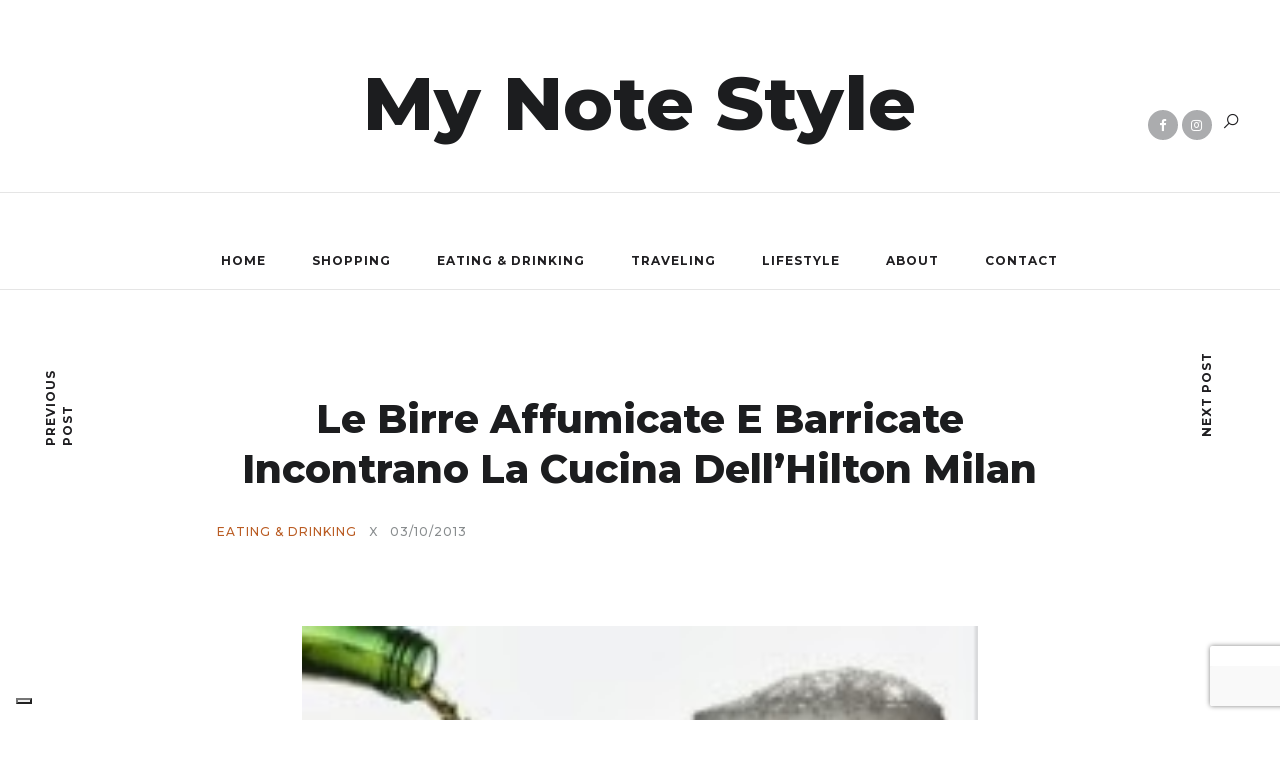

--- FILE ---
content_type: text/html; charset=UTF-8
request_url: https://www.mynotestyle.com/le-birre-affumicate-e-barricate/
body_size: 19753
content:
<!DOCTYPE html>
<html dir="ltr" lang="it-IT">
<head>
<script type="text/javascript">
var _iub = _iub || [];
_iub.csConfiguration = {"siteId":3802492,"cookiePolicyId":36258941,"lang":"it","storage":{"useSiteId":true}};
</script>
<script type="text/javascript" src="https://cs.iubenda.com/autoblocking/3802492.js"></script>
<script type="text/javascript" src="//cdn.iubenda.com/cs/iubenda_cs.js" charset="UTF-8" async></script>
<!-- Google Tag Manager -->
<script>(function(w,d,s,l,i){w[l]=w[l]||[];w[l].push({'gtm.start':
new Date().getTime(),event:'gtm.js'});var f=d.getElementsByTagName(s)[0],
j=d.createElement(s),dl=l!='dataLayer'?'&l='+l:'';j.async=true;j.src=
'https://www.googletagmanager.com/gtm.js?id='+i+dl;f.parentNode.insertBefore(j,f);
})(window,document,'script','dataLayer','GTM-WSGP46TZ');</script>
<!-- End Google Tag Manager -->

<meta charset="UTF-8">
	<meta name="description" content="Amanti della birra, domani 4 ottobre, non perdetevi questo appuntamento: una serata di degustazione abbinata a cibi raffinati. Perché se una volta bastava dire, una bionda o una rossa, per far capire che tipo di birra si voleva, ora, come per il vino, bisogna essere intenditori. Alessandro Coggi, grande intenditore del mondo birraio, degustatore e"><meta property="og:url" content="https://www.mynotestyle.com/le-birre-affumicate-e-barricate/"/><meta property="og:type" content="article"/><meta property="og:title" content="Le birre affumicate e barricate incontrano la cucina dell&#8217;Hilton Milan"/><meta property="og:description" content="Amanti della birra, domani 4 ottobre, non perdetevi questo appuntamento: una serata di degustazione abbinata a cibi raffinati. Perché se una volta bastava dire, una bionda o una rossa, per far capire che tipo di birra si voleva, ora, come per il vino, bisogna essere intenditori. Alessandro Coggi, grande intenditore del mondo birraio, degustatore e"/><meta property="og:site_name" content="Le birre affumicate e barricate incontrano la cucina dell&#8217;Hilton Milan" /><meta name="twitter:description" content="Amanti della birra, domani 4 ottobre, non perdetevi questo appuntamento: una serata di degustazione abbinata a cibi raffinati. Perché se una volta bastava dire, una bionda o una rossa, per far capire che tipo di birra si voleva, ora, come per il vino, bisogna essere intenditori. Alessandro Coggi, grande intenditore del mondo birraio, degustatore e" /><meta name="twitter:title" content="Le birre affumicate e barricate incontrano la cucina dell&#8217;Hilton Milan" /><meta name="twitter:card" content="summary"><meta name="viewport" content="width=device-width, initial-scale=1.0, maximum-scale=1.0">	<link rel="profile" href="https://gmpg.org/xfn/11">
	<link rel="pingback" href="https://www.mynotestyle.com/xmlrpc.php">
		<title>Le birre affumicate e barricate incontrano la cucina dell’Hilton Milan | My Note Style</title>

		<!-- All in One SEO 4.7.4.2 - aioseo.com -->
		<meta name="robots" content="max-snippet:-1, max-image-preview:large, max-video-preview:-1" />
		<link rel="canonical" href="https://www.mynotestyle.com/le-birre-affumicate-e-barricate/" />
		<meta name="generator" content="All in One SEO (AIOSEO) 4.7.4.2" />
		<script type="application/ld+json" class="aioseo-schema">
			{"@context":"https:\/\/schema.org","@graph":[{"@type":"Article","@id":"https:\/\/www.mynotestyle.com\/le-birre-affumicate-e-barricate\/#article","name":"Le birre affumicate e barricate incontrano la cucina dell\u2019Hilton Milan | My Note Style","headline":"Le birre affumicate e barricate incontrano la cucina dell&#8217;Hilton Milan","author":{"@id":"https:\/\/www.mynotestyle.com\/author\/simona-guarneri\/#author"},"publisher":{"@id":"https:\/\/www.mynotestyle.com\/#organization"},"image":{"@type":"ImageObject","url":"https:\/\/lh6.googleusercontent.com\/-LVhHgYNjWww\/Uk2LSmcithI\/AAAAAAAAE34\/ZOfHtL9JyG4\/s1600\/blogger-image--1982924552.jpg","@id":"https:\/\/www.mynotestyle.com\/le-birre-affumicate-e-barricate\/#articleImage"},"datePublished":"2013-10-03T15:48:00+02:00","dateModified":"2020-02-28T08:58:44+01:00","inLanguage":"it-IT","mainEntityOfPage":{"@id":"https:\/\/www.mynotestyle.com\/le-birre-affumicate-e-barricate\/#webpage"},"isPartOf":{"@id":"https:\/\/www.mynotestyle.com\/le-birre-affumicate-e-barricate\/#webpage"},"articleSection":"Eating &amp; Drinking, Birra, Eventi"},{"@type":"BreadcrumbList","@id":"https:\/\/www.mynotestyle.com\/le-birre-affumicate-e-barricate\/#breadcrumblist","itemListElement":[{"@type":"ListItem","@id":"https:\/\/www.mynotestyle.com\/#listItem","position":1,"name":"Home","item":"https:\/\/www.mynotestyle.com\/","nextItem":"https:\/\/www.mynotestyle.com\/le-birre-affumicate-e-barricate\/#listItem"},{"@type":"ListItem","@id":"https:\/\/www.mynotestyle.com\/le-birre-affumicate-e-barricate\/#listItem","position":2,"name":"Le birre affumicate e barricate incontrano la cucina dell'Hilton Milan","previousItem":"https:\/\/www.mynotestyle.com\/#listItem"}]},{"@type":"Organization","@id":"https:\/\/www.mynotestyle.com\/#organization","name":"My Note Style","description":"MAGAZINE TRENDS STYLE","url":"https:\/\/www.mynotestyle.com\/"},{"@type":"Person","@id":"https:\/\/www.mynotestyle.com\/author\/simona-guarneri\/#author","url":"https:\/\/www.mynotestyle.com\/author\/simona-guarneri\/","name":"Simona Guarneri"},{"@type":"WebPage","@id":"https:\/\/www.mynotestyle.com\/le-birre-affumicate-e-barricate\/#webpage","url":"https:\/\/www.mynotestyle.com\/le-birre-affumicate-e-barricate\/","name":"Le birre affumicate e barricate incontrano la cucina dell\u2019Hilton Milan | My Note Style","inLanguage":"it-IT","isPartOf":{"@id":"https:\/\/www.mynotestyle.com\/#website"},"breadcrumb":{"@id":"https:\/\/www.mynotestyle.com\/le-birre-affumicate-e-barricate\/#breadcrumblist"},"author":{"@id":"https:\/\/www.mynotestyle.com\/author\/simona-guarneri\/#author"},"creator":{"@id":"https:\/\/www.mynotestyle.com\/author\/simona-guarneri\/#author"},"datePublished":"2013-10-03T15:48:00+02:00","dateModified":"2020-02-28T08:58:44+01:00"},{"@type":"WebSite","@id":"https:\/\/www.mynotestyle.com\/#website","url":"https:\/\/www.mynotestyle.com\/","name":"My Note Style","description":"MAGAZINE TRENDS STYLE","inLanguage":"it-IT","publisher":{"@id":"https:\/\/www.mynotestyle.com\/#organization"}}]}
		</script>
		<!-- All in One SEO -->

        <script>
        (function(){
          // Valori già risolti lato PHP per evitare timing issues
          var PIN_URL   = "https:\/\/www.mynotestyle.com\/le-birre-affumicate-e-barricate\/";
          var PIN_TITLE = "Le birre affumicate e barricate incontrano la cucina dell&#8217;Hilton Milan";
          var PIN_MEDIA = "https:\/\/mynotestyle.com\/wp-content\/uploads\/default.jpg";

          function buildPinterestURL(){
            return 'https://pinterest.com/pin/create/button/?'
              + 'url=' + encodeURIComponent(PIN_URL)
              + '&media=' + encodeURIComponent(PIN_MEDIA)
              + '&description=' + encodeURIComponent(PIN_TITLE);
          }

          // Intercetta il click in CAPTURE phase (true) e blocca AddToAny
          document.addEventListener('click', function(e){
            var t = e.target;
            if (!t) return;

            var btn = t.closest && t.closest('.a2a_button_pinterest, .a2a_button_pinterest_pin');
            if (!btn) return;

            e.preventDefault();
            e.stopPropagation();
            if (typeof e.stopImmediatePropagation === 'function') e.stopImmediatePropagation();

            var href = buildPinterestURL();
            window.open(href, '_blank', 'noopener,noreferrer,width=900,height=800');
          }, true); // <-- capture phase!
        })();
        </script>
        <link rel='dns-prefetch' href='//static.addtoany.com' />
<link rel='dns-prefetch' href='//fonts.googleapis.com' />
<link rel="alternate" type="application/rss+xml" title="My Note Style &raquo; Feed" href="https://www.mynotestyle.com/feed/" />
<link rel="alternate" type="application/rss+xml" title="My Note Style &raquo; Feed dei commenti" href="https://www.mynotestyle.com/comments/feed/" />
<script type="text/javascript">
/* <![CDATA[ */
window._wpemojiSettings = {"baseUrl":"https:\/\/s.w.org\/images\/core\/emoji\/15.0.3\/72x72\/","ext":".png","svgUrl":"https:\/\/s.w.org\/images\/core\/emoji\/15.0.3\/svg\/","svgExt":".svg","source":{"concatemoji":"https:\/\/www.mynotestyle.com\/wp-includes\/js\/wp-emoji-release.min.js?ver=6.6.4"}};
/*! This file is auto-generated */
!function(i,n){var o,s,e;function c(e){try{var t={supportTests:e,timestamp:(new Date).valueOf()};sessionStorage.setItem(o,JSON.stringify(t))}catch(e){}}function p(e,t,n){e.clearRect(0,0,e.canvas.width,e.canvas.height),e.fillText(t,0,0);var t=new Uint32Array(e.getImageData(0,0,e.canvas.width,e.canvas.height).data),r=(e.clearRect(0,0,e.canvas.width,e.canvas.height),e.fillText(n,0,0),new Uint32Array(e.getImageData(0,0,e.canvas.width,e.canvas.height).data));return t.every(function(e,t){return e===r[t]})}function u(e,t,n){switch(t){case"flag":return n(e,"\ud83c\udff3\ufe0f\u200d\u26a7\ufe0f","\ud83c\udff3\ufe0f\u200b\u26a7\ufe0f")?!1:!n(e,"\ud83c\uddfa\ud83c\uddf3","\ud83c\uddfa\u200b\ud83c\uddf3")&&!n(e,"\ud83c\udff4\udb40\udc67\udb40\udc62\udb40\udc65\udb40\udc6e\udb40\udc67\udb40\udc7f","\ud83c\udff4\u200b\udb40\udc67\u200b\udb40\udc62\u200b\udb40\udc65\u200b\udb40\udc6e\u200b\udb40\udc67\u200b\udb40\udc7f");case"emoji":return!n(e,"\ud83d\udc26\u200d\u2b1b","\ud83d\udc26\u200b\u2b1b")}return!1}function f(e,t,n){var r="undefined"!=typeof WorkerGlobalScope&&self instanceof WorkerGlobalScope?new OffscreenCanvas(300,150):i.createElement("canvas"),a=r.getContext("2d",{willReadFrequently:!0}),o=(a.textBaseline="top",a.font="600 32px Arial",{});return e.forEach(function(e){o[e]=t(a,e,n)}),o}function t(e){var t=i.createElement("script");t.src=e,t.defer=!0,i.head.appendChild(t)}"undefined"!=typeof Promise&&(o="wpEmojiSettingsSupports",s=["flag","emoji"],n.supports={everything:!0,everythingExceptFlag:!0},e=new Promise(function(e){i.addEventListener("DOMContentLoaded",e,{once:!0})}),new Promise(function(t){var n=function(){try{var e=JSON.parse(sessionStorage.getItem(o));if("object"==typeof e&&"number"==typeof e.timestamp&&(new Date).valueOf()<e.timestamp+604800&&"object"==typeof e.supportTests)return e.supportTests}catch(e){}return null}();if(!n){if("undefined"!=typeof Worker&&"undefined"!=typeof OffscreenCanvas&&"undefined"!=typeof URL&&URL.createObjectURL&&"undefined"!=typeof Blob)try{var e="postMessage("+f.toString()+"("+[JSON.stringify(s),u.toString(),p.toString()].join(",")+"));",r=new Blob([e],{type:"text/javascript"}),a=new Worker(URL.createObjectURL(r),{name:"wpTestEmojiSupports"});return void(a.onmessage=function(e){c(n=e.data),a.terminate(),t(n)})}catch(e){}c(n=f(s,u,p))}t(n)}).then(function(e){for(var t in e)n.supports[t]=e[t],n.supports.everything=n.supports.everything&&n.supports[t],"flag"!==t&&(n.supports.everythingExceptFlag=n.supports.everythingExceptFlag&&n.supports[t]);n.supports.everythingExceptFlag=n.supports.everythingExceptFlag&&!n.supports.flag,n.DOMReady=!1,n.readyCallback=function(){n.DOMReady=!0}}).then(function(){return e}).then(function(){var e;n.supports.everything||(n.readyCallback(),(e=n.source||{}).concatemoji?t(e.concatemoji):e.wpemoji&&e.twemoji&&(t(e.twemoji),t(e.wpemoji)))}))}((window,document),window._wpemojiSettings);
/* ]]> */
</script>
<link rel='stylesheet' id='font-awesome-css' href='https://www.mynotestyle.com/wp-content/themes/brookside/framework/fonts/font-awesome/css/font-awesome.min.css?ver=4.7.0' type='text/css' media='all' />
<link rel='stylesheet' id='line-awesome-css' href='https://www.mynotestyle.com/wp-content/themes/brookside/framework/fonts/line-awesome/css/line-awesome.min.css?ver=1.0' type='text/css' media='all' />
<link rel='stylesheet' id='dlmenu-css' href='https://www.mynotestyle.com/wp-content/themes/brookside/css/dlmenu.css?ver=1.0' type='text/css' media='all' />
<link rel='stylesheet' id='brookside-basic-css' href='https://www.mynotestyle.com/wp-content/themes/brookside/css/basic.css?ver=1.0' type='text/css' media='all' />
<link rel='stylesheet' id='brookside-skeleton-css' href='https://www.mynotestyle.com/wp-content/themes/brookside/css/grid.css?ver=1' type='text/css' media='all' />
<link rel='stylesheet' id='image-lightbox-css' href='https://www.mynotestyle.com/wp-content/themes/brookside/css/imageLightbox.min.css?ver=1.0' type='text/css' media='all' />
<link rel='stylesheet' id='brookside-stylesheet-css' href='https://www.mynotestyle.com/wp-content/themes/brookside/style.css?ver=1.0' type='text/css' media='all' />
<style id='brookside-stylesheet-inline-css' type='text/css'>
body {font-family:'Open Sans'; font-size:14px; line-height:26px; color:#444b4d;}body {padding-top:0px; padding-right:0px; padding-bottom:0px; padding-left:0px;}#content .has-regular-font-size {font-size:14px;} a {color:#ba5c23;}a:hover,.meta-categories a:hover {color:#1c1d1f;}#header {border-bottom-width:1px !important;}#header .logo img {width:185px;}#header.header4.header-scrolled .logo img,#header.header5.header-scrolled .logo img {width:92.5px;}#header .logo .logo_text,#hidden-area-widgets .logo .logo_text {font-size:75px; letter-spacing:0px; ;} .subscribe-popup .subscribe-bg {background-image:url(https://mynotestyle.deboragandini.it/wp-content/uploads/2020/02/IMMAGINE-CONTATTI.png);}#header.header4.header-scrolled .logo .logo_text,#header.header5.header-scrolled .logo .logo_text,#header.header-custom.header-scrolled .logo .logo_text{font-size:18px;}#mobile-header .logo img {width:90px;}#mobile-header .logo .logo_text {font-size:18px;}#navigation .menu li a,#mobile-header .dl-menuwrapper li a,#navigation-block #wp-megamenu-main_navigation>.wpmm-nav-wrap ul.wp-megamenu>li>a,#navigation-block #wp-megamenu-main_navigation>.wpmm-nav-wrap ul.wp-megamenu>li ul.wp-megamenu-sub-menu .wpmm-tab-btns li a {font-size:12px; font-weight:700; font-family:'Montserrat'; text-transform:uppercase;} .menu > li > a {padding-right:22px; padding-left:20px;}input[type="submit"],.button,button[type="submit"],#content .tnp-subscription input.tnp-submit,#content .woocommerce #respond input#submit,#content .wp-block-button .wp-block-button__link {font-family:'Montserrat'; font-size:12px; background-color:#1c1d1f; border-color:transparent; color:#ffffff; font-weight:500; border-radius:0px; letter-spacing:1px; padding:19px 41px}#footer-widgets .widget_brooksidesubscribe .newsletter-submit button {background-color:#1c1d1f; color:#ffffff;}#content .woocommerce div.product .woocommerce-tabs ul.tabs li a,#content .woocommerce .quantity .qty,#content .woocommerce .quantity .qty-button,.pagination_post .prev-link,.pagination_post .next-link {font-family:'Montserrat';} .post-slider-item .post-more .post-more-link,.sharebox.sharebox-sticky .share-text {font-family:'Montserrat'; font-size:11px;} .loadmore.button {background-color:#141516; border-color:#141516; color:#fff;}#footer-copy-block {font-size:12px; font-family:'Montserrat'; color:#201f22;}#footer #footer-bottom .social-icons li a {background-color:#abacae;}#footer .special-bg {background-color:#1d1f20; display:none; }#footer {padding-top:45px; padding-bottom:75px;}#footer {background-color:#fff;} .title:after {display:none !important;} .post .title.hr-sep {margin-bottom:0!important;} .title h2,.title h3 {font-family:'Montserrat'; color:#1c1d1f; font-weight:800; font-size:39px; text-transform:capitalize; letter-spacing:0px;}#content .woocommerce .woocommerce-loop-product__title {font-family:'Montserrat'; color:#1c1d1f; font-weight:800; text-transform:capitalize; letter-spacing:0px;} .author-title h2 {font-family:'Montserrat'; text-transform:capitalize; letter-spacing:0px;}#navigation-block #wp-megamenu-main_navigation>.wpmm-nav-wrap ul.wp-megamenu h4.grid-post-title a,#navigation-block #wp-megamenu-main_navigation>.wpmm-nav-wrap ul.wp-megamenu h4.grid-post-title,.archive .title.archive-title span {font-family:'Montserrat' !important;} .logo {font-family:'Montserrat'; font-weight:800; text-transform:none;} .footer-logo {font-family:'Montserrat'; font-size:18px; font-weight:400; text-transform:uppercase; color:#151516;}blockquote,.woocommerce #reviews #comments ol.commentlist li .comment-text p.meta {font-family:'Montserrat';}h1,h2,h3,h4,h5,.has-drop-cap:first-letter {font-family:'Montserrat'; color:#1c1d1f; font-weight:800; letter-spacing:0px;}#pagination .current,.pagination-view-all {font-family:'Montserrat';} .post-slider-item .post-more.style_5 h3,.post-slider-item .post-more h3 {font-family:'Montserrat'; font-weight:500; text-transform:uppercase; letter-spacing:1.5px;}p.title-font {font-family:'Montserrat';}#content .woocommerce ul.products li.product .price,#content .woocommerce table.shop_table .product-subtotal span,#content .woocommerce table.shop_table .product-name a,.woocommerce table.shop_table tbody th {font-family:'Montserrat'; color:#1c1d1f;} .social-icons.big_icon_text li span {font-family:'Montserrat';} .woocommerce .products div.product p.price,.woocommerce .products div.product span.price {color:#ba5c23 !important;} .woocommerce div.product p.price,.woocommerce div.product span.price {font-family:'Montserrat' !important;} .title h2 a:hover,.title h3 a:hover,.related-item-title a:hover,.latest-blog-item-description a.title:hover,.post-slider-item .post-more.style_5 h3 a:hover {color:#ba5c23;} .meta-categories {font-size:12px; font-family:'Montserrat'; text-transform:uppercase; letter-spacing:1px; color:#ba5c23; font-weight:500;} .post.style_6 .post-more a {font-size:12px; font-family:'Montserrat'; text-transform:uppercase; letter-spacing:1px;} .post.post-featured-style4.post-item-1 .post-img-block .meta-over-img .title .meta-categories {color:#ba5c23;} .meta-info .meta-date {font-size:12px; font-family:'Montserrat'; text-transform:uppercase; letter-spacing:1px; font-weight:500;} .meta-categories a:hover {color:#cccccc;} .post-meta.footer-meta > div {font-size:11px; font-family:'Montserrat'; text-transform:uppercase; color:#888c8e;} .herosection_text {font-family:'Dancing Script';} .wpb_widgetised_column .widget h3.title,.widget-title,#related-posts h2,#comments #reply-title,#comments-title,.write-comment h3 {font-size:11px;font-weight:700; font-family:'Montserrat'; color:#1c1d1f; text-transform:uppercase; letter-spacing:1px;}#related-posts h2,#comments #reply-title,#comments-title,.write-comment h3 {font-weight:700; font-family:'Montserrat'; color:#1c1d1f; text-transform:uppercase; letter-spacing:1px;} .comment .author-title,.widget_categories ul li,.widget_pages ul li {font-family:'Montserrat'; color:#1c1d1f;} .meta-date,#latest-list-posts .post .post-meta .categories,#latest-posts .post .post-meta .categories,.meta-read,.related-meta-date,.label-date,.post-meta .post-more a span,.post-more a.post-more-button span,.tp-caption.slider-posts-desc .slider-post-meta,.slider-posts-desc .slider-post-meta,.author .comment-reply a,.author .comment-reply span,.pagination_post > a,.pagination_post > span,body.single-post .post .post-meta .meta > div {font-size:12px; font-family:'Montserrat'; text-transform:uppercase; letter-spacing:1px;} .meta-date,#navigation-block #wp-megamenu-main_navigation>.wpmm-nav-wrap ul.wp-megamenu .meta-date {color:#888c8e;} .widget .latest-blog-list .post-meta-recent span,.prev-post-title span,.next-post-title span,.post-meta-tags .meta-tags a {font-family:'Montserrat';} .widget .latest-blog-list .meta-categories a:hover,.post-meta .meta-tags a:hover,.author .comment-reply a:hover,.pie-top-button,#header .social-icons li a:hover,#mobile-nav .social-icons li a:hover,.widget_categories ul li a:hover,#latest-list-posts .post .post-meta .categories a:hover,input[type="checkbox"]:not(:checked) + label:after,input[type="checkbox"]:checked + label:after,.category-block:hover .category-block-inner .link-icon,.author .comment-reply a,#content .woocommerce .product .price ins,#content .woocommerce table.shop_table .product-remove .remove:hover,.subscribe-popup h5.subtitle {color:#ba5c23;}#content .woocommerce-message .button,.block-title,.list-style2 li:before,.number-list li:before,.widget_brooksidesubscribe .newsletter-submit button,.widget_instagram h4 a,.author-description .social-icons li a,.post.style_6 .post-more a:hover,.pagination-view-all a:hover,.pagination-view-all:hover,ul#nav-mobile li > a:hover,#navigation .menu li > a:hover,#navigation .menu li ul li a:hover,#navigation-block .wp-megamenu li a:hover,#navigation-block #wp-megamenu-main_navigation>.wpmm-nav-wrap ul.wp-megamenu>li ul.wp-megamenu-sub-menu li:hover>a,.header-dark.header-transparent ul#nav-mobile li > a:hover,.header-dark.header-transparent #navigation .menu li > a:hover,.header-dark.header-transparent #navigation .menu li ul li a:hover,.header-dark.header-transparent #navigation-block .wp-megamenu li a:hover,.header-dark.header-transparent #navigation-block #wp-megamenu-main_navigation>.wpmm-nav-wrap ul.wp-megamenu>li ul.wp-megamenu-sub-menu li:hover>a,#navigation-block ul.wp-megamenu li ul.wp-megamenu-sub-menu .wpmm-vertical-tabs-nav ul li.active:hover,#navigation-block ul.wp-megamenu li ul.wp-megamenu-sub-menu .wpmm-vertical-tabs-nav ul li.active:hover a,.header-dark.header-transparent #navigation-block ul.wp-megamenu li ul.wp-megamenu-sub-menu .wpmm-vertical-tabs-nav ul li.active:hover,.header-dark.header-transparent #navigation-block ul.wp-megamenu li ul.wp-megamenu-sub-menu .wpmm-vertical-tabs-nav ul li.active:hover a {color:#ba5c23 !important;} .social-icons.big_icon_text li a:hover,.sharebox.sharebox-sticky ul li a:hover,.list-style1 li:before,.post-slider-item:hover .post-more.style_4 .post-more-inner,#pagination a.next:hover,#pagination a.previous:hover,.subscribe-block .newsletter-submit .button-subscribe:hover {background-color:#ba5c23;} .instagram-item:hover img,input[type="text"]:focus,input[type="password"]:focus,input[type="email"]:focus,input[type="url"]:focus,input[type="tel"]:focus,input[type="number"]:focus,textarea:focus,.single-post .post.featured .title .meta-date .meta-categories a,.wp-block-pullquote blockquote,#content .wp-block-pullquote blockquote,#content blockquote.style2,#navigation .menu li ul li a:hover:before,#navigation .menu li ul .current-menu-item > a:before,#navigation .menu li ul .current-menu-ancestor > a:before,.wp-megamenu-wrap .wp-megamenu li .wp-megamenu-sub-menu li > a:hover:before,.wp-megamenu-wrap .wp-megamenu li .wp-megamenu-sub-menu li.current-menu-item > a:before,.wp-megamenu-wrap .wp-megamenu li .wp-megamenu-sub-menu li.current-menu-ancestor > a:before,#navigation-block #wp-megamenu-main_navigation>.wpmm-nav-wrap ul.wp-megamenu>li ul.wp-megamenu-sub-menu .wpmm-tab-btns li.active a:before,blockquote.is-style-style2 {border-color:#ba5c23;} .category-block:hover .category-block-inner::before {border-top-color:#ba5c23; border-right-color:#ba5c23;} .category-block:hover .category-block-inner::after {border-bottom-color:#ba5c23; border-left-color:#ba5c23;}#sidebar .widget.widget_socials .social-icons li a:before,.pie,#footer .social-icons li a:before,.sk-folding-cube .sk-cube:before,#back-to-top a:hover,input[type="radio"]:checked + label:after,input[type="radio"]:not(:checked) + label:after,.pagination_post > span,.pagination_post > a:hover,.woocommerce nav.woocommerce-pagination ul li a:focus,.woocommerce nav.woocommerce-pagination ul li a:hover,.woocommerce nav.woocommerce-pagination ul li span.current {background-color:#ba5c23 !important;}
</style>
<link rel='stylesheet' id='owl-carousel-css' href='https://www.mynotestyle.com/wp-content/themes/brookside/css/owl.carousel.css?ver=2.0.0' type='text/css' media='all' />
<link rel='stylesheet' id='brookside-responsive-css' href='https://www.mynotestyle.com/wp-content/themes/brookside/css/responsive.css?ver=1.0' type='text/css' media='all' />
<style id='wp-emoji-styles-inline-css' type='text/css'>

	img.wp-smiley, img.emoji {
		display: inline !important;
		border: none !important;
		box-shadow: none !important;
		height: 1em !important;
		width: 1em !important;
		margin: 0 0.07em !important;
		vertical-align: -0.1em !important;
		background: none !important;
		padding: 0 !important;
	}
</style>
<link rel='stylesheet' id='wp-block-library-css' href='https://www.mynotestyle.com/wp-includes/css/dist/block-library/style.min.css?ver=6.6.4' type='text/css' media='all' />
<style id='classic-theme-styles-inline-css' type='text/css'>
/*! This file is auto-generated */
.wp-block-button__link{color:#fff;background-color:#32373c;border-radius:9999px;box-shadow:none;text-decoration:none;padding:calc(.667em + 2px) calc(1.333em + 2px);font-size:1.125em}.wp-block-file__button{background:#32373c;color:#fff;text-decoration:none}
</style>
<style id='global-styles-inline-css' type='text/css'>
:root{--wp--preset--aspect-ratio--square: 1;--wp--preset--aspect-ratio--4-3: 4/3;--wp--preset--aspect-ratio--3-4: 3/4;--wp--preset--aspect-ratio--3-2: 3/2;--wp--preset--aspect-ratio--2-3: 2/3;--wp--preset--aspect-ratio--16-9: 16/9;--wp--preset--aspect-ratio--9-16: 9/16;--wp--preset--color--black: #000000;--wp--preset--color--cyan-bluish-gray: #abb8c3;--wp--preset--color--white: #ffffff;--wp--preset--color--pale-pink: #f78da7;--wp--preset--color--vivid-red: #cf2e2e;--wp--preset--color--luminous-vivid-orange: #ff6900;--wp--preset--color--luminous-vivid-amber: #fcb900;--wp--preset--color--light-green-cyan: #7bdcb5;--wp--preset--color--vivid-green-cyan: #00d084;--wp--preset--color--pale-cyan-blue: #8ed1fc;--wp--preset--color--vivid-cyan-blue: #0693e3;--wp--preset--color--vivid-purple: #9b51e0;--wp--preset--gradient--vivid-cyan-blue-to-vivid-purple: linear-gradient(135deg,rgba(6,147,227,1) 0%,rgb(155,81,224) 100%);--wp--preset--gradient--light-green-cyan-to-vivid-green-cyan: linear-gradient(135deg,rgb(122,220,180) 0%,rgb(0,208,130) 100%);--wp--preset--gradient--luminous-vivid-amber-to-luminous-vivid-orange: linear-gradient(135deg,rgba(252,185,0,1) 0%,rgba(255,105,0,1) 100%);--wp--preset--gradient--luminous-vivid-orange-to-vivid-red: linear-gradient(135deg,rgba(255,105,0,1) 0%,rgb(207,46,46) 100%);--wp--preset--gradient--very-light-gray-to-cyan-bluish-gray: linear-gradient(135deg,rgb(238,238,238) 0%,rgb(169,184,195) 100%);--wp--preset--gradient--cool-to-warm-spectrum: linear-gradient(135deg,rgb(74,234,220) 0%,rgb(151,120,209) 20%,rgb(207,42,186) 40%,rgb(238,44,130) 60%,rgb(251,105,98) 80%,rgb(254,248,76) 100%);--wp--preset--gradient--blush-light-purple: linear-gradient(135deg,rgb(255,206,236) 0%,rgb(152,150,240) 100%);--wp--preset--gradient--blush-bordeaux: linear-gradient(135deg,rgb(254,205,165) 0%,rgb(254,45,45) 50%,rgb(107,0,62) 100%);--wp--preset--gradient--luminous-dusk: linear-gradient(135deg,rgb(255,203,112) 0%,rgb(199,81,192) 50%,rgb(65,88,208) 100%);--wp--preset--gradient--pale-ocean: linear-gradient(135deg,rgb(255,245,203) 0%,rgb(182,227,212) 50%,rgb(51,167,181) 100%);--wp--preset--gradient--electric-grass: linear-gradient(135deg,rgb(202,248,128) 0%,rgb(113,206,126) 100%);--wp--preset--gradient--midnight: linear-gradient(135deg,rgb(2,3,129) 0%,rgb(40,116,252) 100%);--wp--preset--font-size--small: 13px;--wp--preset--font-size--medium: 20px;--wp--preset--font-size--large: 36px;--wp--preset--font-size--x-large: 42px;--wp--preset--spacing--20: 0.44rem;--wp--preset--spacing--30: 0.67rem;--wp--preset--spacing--40: 1rem;--wp--preset--spacing--50: 1.5rem;--wp--preset--spacing--60: 2.25rem;--wp--preset--spacing--70: 3.38rem;--wp--preset--spacing--80: 5.06rem;--wp--preset--shadow--natural: 6px 6px 9px rgba(0, 0, 0, 0.2);--wp--preset--shadow--deep: 12px 12px 50px rgba(0, 0, 0, 0.4);--wp--preset--shadow--sharp: 6px 6px 0px rgba(0, 0, 0, 0.2);--wp--preset--shadow--outlined: 6px 6px 0px -3px rgba(255, 255, 255, 1), 6px 6px rgba(0, 0, 0, 1);--wp--preset--shadow--crisp: 6px 6px 0px rgba(0, 0, 0, 1);}:where(.is-layout-flex){gap: 0.5em;}:where(.is-layout-grid){gap: 0.5em;}body .is-layout-flex{display: flex;}.is-layout-flex{flex-wrap: wrap;align-items: center;}.is-layout-flex > :is(*, div){margin: 0;}body .is-layout-grid{display: grid;}.is-layout-grid > :is(*, div){margin: 0;}:where(.wp-block-columns.is-layout-flex){gap: 2em;}:where(.wp-block-columns.is-layout-grid){gap: 2em;}:where(.wp-block-post-template.is-layout-flex){gap: 1.25em;}:where(.wp-block-post-template.is-layout-grid){gap: 1.25em;}.has-black-color{color: var(--wp--preset--color--black) !important;}.has-cyan-bluish-gray-color{color: var(--wp--preset--color--cyan-bluish-gray) !important;}.has-white-color{color: var(--wp--preset--color--white) !important;}.has-pale-pink-color{color: var(--wp--preset--color--pale-pink) !important;}.has-vivid-red-color{color: var(--wp--preset--color--vivid-red) !important;}.has-luminous-vivid-orange-color{color: var(--wp--preset--color--luminous-vivid-orange) !important;}.has-luminous-vivid-amber-color{color: var(--wp--preset--color--luminous-vivid-amber) !important;}.has-light-green-cyan-color{color: var(--wp--preset--color--light-green-cyan) !important;}.has-vivid-green-cyan-color{color: var(--wp--preset--color--vivid-green-cyan) !important;}.has-pale-cyan-blue-color{color: var(--wp--preset--color--pale-cyan-blue) !important;}.has-vivid-cyan-blue-color{color: var(--wp--preset--color--vivid-cyan-blue) !important;}.has-vivid-purple-color{color: var(--wp--preset--color--vivid-purple) !important;}.has-black-background-color{background-color: var(--wp--preset--color--black) !important;}.has-cyan-bluish-gray-background-color{background-color: var(--wp--preset--color--cyan-bluish-gray) !important;}.has-white-background-color{background-color: var(--wp--preset--color--white) !important;}.has-pale-pink-background-color{background-color: var(--wp--preset--color--pale-pink) !important;}.has-vivid-red-background-color{background-color: var(--wp--preset--color--vivid-red) !important;}.has-luminous-vivid-orange-background-color{background-color: var(--wp--preset--color--luminous-vivid-orange) !important;}.has-luminous-vivid-amber-background-color{background-color: var(--wp--preset--color--luminous-vivid-amber) !important;}.has-light-green-cyan-background-color{background-color: var(--wp--preset--color--light-green-cyan) !important;}.has-vivid-green-cyan-background-color{background-color: var(--wp--preset--color--vivid-green-cyan) !important;}.has-pale-cyan-blue-background-color{background-color: var(--wp--preset--color--pale-cyan-blue) !important;}.has-vivid-cyan-blue-background-color{background-color: var(--wp--preset--color--vivid-cyan-blue) !important;}.has-vivid-purple-background-color{background-color: var(--wp--preset--color--vivid-purple) !important;}.has-black-border-color{border-color: var(--wp--preset--color--black) !important;}.has-cyan-bluish-gray-border-color{border-color: var(--wp--preset--color--cyan-bluish-gray) !important;}.has-white-border-color{border-color: var(--wp--preset--color--white) !important;}.has-pale-pink-border-color{border-color: var(--wp--preset--color--pale-pink) !important;}.has-vivid-red-border-color{border-color: var(--wp--preset--color--vivid-red) !important;}.has-luminous-vivid-orange-border-color{border-color: var(--wp--preset--color--luminous-vivid-orange) !important;}.has-luminous-vivid-amber-border-color{border-color: var(--wp--preset--color--luminous-vivid-amber) !important;}.has-light-green-cyan-border-color{border-color: var(--wp--preset--color--light-green-cyan) !important;}.has-vivid-green-cyan-border-color{border-color: var(--wp--preset--color--vivid-green-cyan) !important;}.has-pale-cyan-blue-border-color{border-color: var(--wp--preset--color--pale-cyan-blue) !important;}.has-vivid-cyan-blue-border-color{border-color: var(--wp--preset--color--vivid-cyan-blue) !important;}.has-vivid-purple-border-color{border-color: var(--wp--preset--color--vivid-purple) !important;}.has-vivid-cyan-blue-to-vivid-purple-gradient-background{background: var(--wp--preset--gradient--vivid-cyan-blue-to-vivid-purple) !important;}.has-light-green-cyan-to-vivid-green-cyan-gradient-background{background: var(--wp--preset--gradient--light-green-cyan-to-vivid-green-cyan) !important;}.has-luminous-vivid-amber-to-luminous-vivid-orange-gradient-background{background: var(--wp--preset--gradient--luminous-vivid-amber-to-luminous-vivid-orange) !important;}.has-luminous-vivid-orange-to-vivid-red-gradient-background{background: var(--wp--preset--gradient--luminous-vivid-orange-to-vivid-red) !important;}.has-very-light-gray-to-cyan-bluish-gray-gradient-background{background: var(--wp--preset--gradient--very-light-gray-to-cyan-bluish-gray) !important;}.has-cool-to-warm-spectrum-gradient-background{background: var(--wp--preset--gradient--cool-to-warm-spectrum) !important;}.has-blush-light-purple-gradient-background{background: var(--wp--preset--gradient--blush-light-purple) !important;}.has-blush-bordeaux-gradient-background{background: var(--wp--preset--gradient--blush-bordeaux) !important;}.has-luminous-dusk-gradient-background{background: var(--wp--preset--gradient--luminous-dusk) !important;}.has-pale-ocean-gradient-background{background: var(--wp--preset--gradient--pale-ocean) !important;}.has-electric-grass-gradient-background{background: var(--wp--preset--gradient--electric-grass) !important;}.has-midnight-gradient-background{background: var(--wp--preset--gradient--midnight) !important;}.has-small-font-size{font-size: var(--wp--preset--font-size--small) !important;}.has-medium-font-size{font-size: var(--wp--preset--font-size--medium) !important;}.has-large-font-size{font-size: var(--wp--preset--font-size--large) !important;}.has-x-large-font-size{font-size: var(--wp--preset--font-size--x-large) !important;}
:where(.wp-block-post-template.is-layout-flex){gap: 1.25em;}:where(.wp-block-post-template.is-layout-grid){gap: 1.25em;}
:where(.wp-block-columns.is-layout-flex){gap: 2em;}:where(.wp-block-columns.is-layout-grid){gap: 2em;}
:root :where(.wp-block-pullquote){font-size: 1.5em;line-height: 1.6;}
</style>
<link rel='stylesheet' id='contact-form-7-css' href='https://www.mynotestyle.com/wp-content/plugins/contact-form-7/includes/css/styles.css?ver=5.9.8' type='text/css' media='all' />
<link rel='stylesheet' id='style-css' href='https://www.mynotestyle.com/wp-content/plugins/most-popular-post/style/style.css?ver=6.6.4' type='text/css' media='all' />
<link rel='stylesheet' id='dashicons-css' href='https://www.mynotestyle.com/wp-includes/css/dashicons.min.css?ver=6.6.4' type='text/css' media='all' />
<link rel='stylesheet' id='wpmm_fontawesome_css-css' href='https://www.mynotestyle.com/wp-content/plugins/wp-megamenu/assets/font-awesome-4.7.0/css/font-awesome.min.css?ver=4.7.0' type='text/css' media='all' />
<link rel='stylesheet' id='wpmm_icofont_css-css' href='https://www.mynotestyle.com/wp-content/plugins/wp-megamenu/assets/icofont/icofont.min.css?ver=1.0.1' type='text/css' media='all' />
<link rel='stylesheet' id='wpmm_css-css' href='https://www.mynotestyle.com/wp-content/plugins/wp-megamenu/assets/css/wpmm.css?ver=1.4.2' type='text/css' media='all' />
<link rel='stylesheet' id='wp_megamenu_generated_css-css' href='https://www.mynotestyle.com/wp-content/uploads/wp-megamenu/wp-megamenu.css?ver=1.4.2' type='text/css' media='all' />
<link rel='stylesheet' id='featuresbox_css-css' href='https://www.mynotestyle.com/wp-content/plugins/wp-megamenu/addons/wpmm-featuresbox/wpmm-featuresbox.css?ver=1' type='text/css' media='all' />
<link rel='stylesheet' id='postgrid_css-css' href='https://www.mynotestyle.com/wp-content/plugins/wp-megamenu/addons/wpmm-gridpost/wpmm-gridpost.css?ver=1' type='text/css' media='all' />
<link rel='stylesheet' id='taxopress-frontend-css-css' href='https://www.mynotestyle.com/wp-content/plugins/simple-tags/assets/frontend/css/frontend.css?ver=3.26.0' type='text/css' media='all' />
<link rel='stylesheet' id='google-fonts-brookside-css' href='//fonts.googleapis.com/css?family=Montserrat:100,100italic,200,200italic,300,300italic,400,400italic,500,500italic,600,600italic,700,700italic,800,800italic,900,900italic|Open+Sans:100,100italic,200,200italic,300,300italic,400,400italic,500,500italic,600,600italic,700,700italic,800,800italic,900,900italic|Dancing+Script:100,100italic,200,200italic,300,300italic,400,400italic,500,500italic,600,600italic,700,700italic,800,800italic,900,900italic' type='text/css' media='all' />
<link rel='stylesheet' id='rhc-print-css-css' href='https://www.mynotestyle.com/wp-content/plugins/calendarize-it/css/print.css?ver=1.0.2' type='text/css' media='all' />
<link rel='stylesheet' id='calendarizeit-css' href='https://www.mynotestyle.com/wp-content/plugins/calendarize-it/css/frontend.min.css?ver=4.0.8.6' type='text/css' media='all' />
<link rel='stylesheet' id='rhc-last-minue-css' href='https://www.mynotestyle.com/wp-content/plugins/calendarize-it/css/last_minute_fixes.css?ver=1.1.1' type='text/css' media='all' />
<link rel='stylesheet' id='child-stylesheet-css' href='https://www.mynotestyle.com/wp-content/themes/brookside-child/style.css?ver=1.0' type='text/css' media='all' />
<link rel='stylesheet' id='addtoany-css' href='https://www.mynotestyle.com/wp-content/plugins/add-to-any/addtoany.min.css?ver=1.16' type='text/css' media='all' />
<style id='kadence-blocks-global-variables-inline-css' type='text/css'>
:root {--global-kb-font-size-sm:clamp(0.8rem, 0.73rem + 0.217vw, 0.9rem);--global-kb-font-size-md:clamp(1.1rem, 0.995rem + 0.326vw, 1.25rem);--global-kb-font-size-lg:clamp(1.75rem, 1.576rem + 0.543vw, 2rem);--global-kb-font-size-xl:clamp(2.25rem, 1.728rem + 1.63vw, 3rem);--global-kb-font-size-xxl:clamp(2.5rem, 1.456rem + 3.26vw, 4rem);--global-kb-font-size-xxxl:clamp(2.75rem, 0.489rem + 7.065vw, 6rem);}:root {--global-palette1: #3182CE;--global-palette2: #2B6CB0;--global-palette3: #1A202C;--global-palette4: #2D3748;--global-palette5: #4A5568;--global-palette6: #718096;--global-palette7: #EDF2F7;--global-palette8: #F7FAFC;--global-palette9: #ffffff;}
</style>
<link rel='stylesheet' id='open-sans-css' href='https://fonts.googleapis.com/css?family=Open+Sans%3A300italic%2C400italic%2C600italic%2C300%2C400%2C600&#038;subset=latin%2Clatin-ext&#038;display=fallback&#038;ver=6.6.4' type='text/css' media='all' />
<link rel='stylesheet' id='poppins-css' href='//fonts.googleapis.com/css?family=Poppins%3A100%2C100italic%2C200%2C200italic%2C300%2C300italic%2Cregular%2Citalic%2C500%2C500italic%2C600%2C600italic%2C700%2C700italic%2C800%2C800italic%2C900%2C900italic&#038;ver=1.4.2' type='text/css' media='all' />
<script type="text/javascript" id="addtoany-core-js-before">
/* <![CDATA[ */
window.a2a_config=window.a2a_config||{};a2a_config.callbacks=[];a2a_config.overlays=[];a2a_config.templates={};a2a_localize = {
	Share: "Condividi",
	Save: "Salva",
	Subscribe: "Abbonati",
	Email: "Email",
	Bookmark: "Segnalibro",
	ShowAll: "espandi",
	ShowLess: "comprimi",
	FindServices: "Trova servizi",
	FindAnyServiceToAddTo: "Trova subito un servizio da aggiungere",
	PoweredBy: "Powered by",
	ShareViaEmail: "Condividi via email",
	SubscribeViaEmail: "Iscriviti via email",
	BookmarkInYourBrowser: "Aggiungi ai segnalibri",
	BookmarkInstructions: "Premi Ctrl+D o \u2318+D per mettere questa pagina nei preferiti",
	AddToYourFavorites: "Aggiungi ai favoriti",
	SendFromWebOrProgram: "Invia da qualsiasi indirizzo email o programma di posta elettronica",
	EmailProgram: "Programma di posta elettronica",
	More: "Di più&#8230;",
	ThanksForSharing: "Grazie per la condivisione!",
	ThanksForFollowing: "Thanks for following!"
};

var a2a_config = a2a_config || {};
a2a_config.templates = a2a_config.templates || {};

(function() {
    var og = document.querySelector('meta[property="og:image"]');
    var media = og ? og.getAttribute('content') : "https://mynotestyle.com/wp-content/uploads/default.jpg";

    a2a_config.templates.pinterest = {
        url: "${link}",
        media: media,
        description: "${title}"
    };
})();
/* ]]> */
</script>
<script type="text/javascript" defer src="https://static.addtoany.com/menu/page.js" id="addtoany-core-js"></script>
<script type="text/javascript" src="https://www.mynotestyle.com/wp-includes/js/jquery/jquery.min.js?ver=3.7.1" id="jquery-core-js"></script>
<script type="text/javascript" src="https://www.mynotestyle.com/wp-includes/js/jquery/jquery-migrate.min.js?ver=3.4.1" id="jquery-migrate-js"></script>
<script type="text/javascript" defer src="https://www.mynotestyle.com/wp-content/plugins/add-to-any/addtoany.min.js?ver=1.1" id="addtoany-jquery-js"></script>
<script type="text/javascript" src="https://www.mynotestyle.com/wp-content/plugins/wp-megamenu/addons/wpmm-featuresbox/wpmm-featuresbox.js?ver=1" id="featuresbox-style-js"></script>
<script type="text/javascript" id="postgrid-style-js-extra">
/* <![CDATA[ */
var postgrid_ajax_load = {"ajax_url":"https:\/\/www.mynotestyle.com\/wp-admin\/admin-ajax.php","redirecturl":"https:\/\/www.mynotestyle.com\/"};
/* ]]> */
</script>
<script type="text/javascript" src="https://www.mynotestyle.com/wp-content/plugins/wp-megamenu/addons/wpmm-gridpost/wpmm-gridpost.js?ver=1" id="postgrid-style-js"></script>
<script type="text/javascript" src="https://www.mynotestyle.com/wp-content/plugins/simple-tags/assets/frontend/js/frontend.js?ver=3.26.0" id="taxopress-frontend-js-js"></script>
<!--[if lt IE 9]>
<script type="text/javascript" src="https://www.mynotestyle.com/wp-content/themes/brookside/js/html5shiv.js?ver=3.7.3" id="html5-js"></script>
<![endif]-->
<link rel="https://api.w.org/" href="https://www.mynotestyle.com/wp-json/" /><link rel="alternate" title="JSON" type="application/json" href="https://www.mynotestyle.com/wp-json/wp/v2/posts/885" /><link rel="EditURI" type="application/rsd+xml" title="RSD" href="https://www.mynotestyle.com/xmlrpc.php?rsd" />
<meta name="generator" content="WordPress 6.6.4" />
<link rel='shortlink' href='https://www.mynotestyle.com/?p=885' />
<link rel="alternate" title="oEmbed (JSON)" type="application/json+oembed" href="https://www.mynotestyle.com/wp-json/oembed/1.0/embed?url=https%3A%2F%2Fwww.mynotestyle.com%2Fle-birre-affumicate-e-barricate%2F" />
<link rel="alternate" title="oEmbed (XML)" type="text/xml+oembed" href="https://www.mynotestyle.com/wp-json/oembed/1.0/embed?url=https%3A%2F%2Fwww.mynotestyle.com%2Fle-birre-affumicate-e-barricate%2F&#038;format=xml" />
<style>.wp-megamenu-wrap &gt; ul.wp-megamenu &gt; li.wpmm_mega_menu &gt; .wpmm-strees-row-container 
                        &gt; ul.wp-megamenu-sub-menu { width: 100% !important;}.wp-megamenu &gt; li.wp-megamenu-item-228.wpmm-item-fixed-width  &gt; ul.wp-megamenu-sub-menu { width: 100% !important;}.wpmm-nav-wrap ul.wp-megamenu&gt;li ul.wp-megamenu-sub-menu #wp-megamenu-item-228&gt;a { }.wpmm-nav-wrap .wp-megamenu&gt;li&gt;ul.wp-megamenu-sub-menu li#wp-megamenu-item-228&gt;a { }li#wp-megamenu-item-228&gt; ul ul ul&gt; li { width: 100%; display: inline-block;} li#wp-megamenu-item-228 a { }#wp-megamenu-item-228&gt; .wp-megamenu-sub-menu { }.wp-megamenu-wrap &gt; ul.wp-megamenu &gt; li.wpmm_mega_menu &gt; .wpmm-strees-row-container 
                        &gt; ul.wp-megamenu-sub-menu { width: 100% !important;}.wp-megamenu &gt; li.wp-megamenu-item-140.wpmm-item-fixed-width  &gt; ul.wp-megamenu-sub-menu { width: 100% !important;}.wpmm-nav-wrap ul.wp-megamenu&gt;li ul.wp-megamenu-sub-menu #wp-megamenu-item-140&gt;a { }.wpmm-nav-wrap .wp-megamenu&gt;li&gt;ul.wp-megamenu-sub-menu li#wp-megamenu-item-140&gt;a { }li#wp-megamenu-item-140&gt; ul ul ul&gt; li { width: 100%; display: inline-block;} li#wp-megamenu-item-140 a { }#wp-megamenu-item-140&gt; .wp-megamenu-sub-menu { }.wp-megamenu-wrap &gt; ul.wp-megamenu &gt; li.wpmm_mega_menu &gt; .wpmm-strees-row-container 
                        &gt; ul.wp-megamenu-sub-menu { width: 100% !important;}.wp-megamenu &gt; li.wp-megamenu-item-229.wpmm-item-fixed-width  &gt; ul.wp-megamenu-sub-menu { width: 100% !important;}.wpmm-nav-wrap ul.wp-megamenu&gt;li ul.wp-megamenu-sub-menu #wp-megamenu-item-229&gt;a { }.wpmm-nav-wrap .wp-megamenu&gt;li&gt;ul.wp-megamenu-sub-menu li#wp-megamenu-item-229&gt;a { }li#wp-megamenu-item-229&gt; ul ul ul&gt; li { width: 100%; display: inline-block;} li#wp-megamenu-item-229 a { }#wp-megamenu-item-229&gt; .wp-megamenu-sub-menu { }.wp-megamenu-wrap &gt; ul.wp-megamenu &gt; li.wpmm_mega_menu &gt; .wpmm-strees-row-container 
                        &gt; ul.wp-megamenu-sub-menu { width: 100% !important;}.wp-megamenu &gt; li.wp-megamenu-item-227.wpmm-item-fixed-width  &gt; ul.wp-megamenu-sub-menu { width: 100% !important;}.wpmm-nav-wrap ul.wp-megamenu&gt;li ul.wp-megamenu-sub-menu #wp-megamenu-item-227&gt;a { }.wpmm-nav-wrap .wp-megamenu&gt;li&gt;ul.wp-megamenu-sub-menu li#wp-megamenu-item-227&gt;a { }li#wp-megamenu-item-227&gt; ul ul ul&gt; li { width: 100%; display: inline-block;} li#wp-megamenu-item-227 a { }#wp-megamenu-item-227&gt; .wp-megamenu-sub-menu { }.wp-megamenu-wrap &gt; ul.wp-megamenu &gt; li.wpmm_mega_menu &gt; .wpmm-strees-row-container 
                        &gt; ul.wp-megamenu-sub-menu { width: 100% !important;}.wp-megamenu &gt; li.wp-megamenu-item-138.wpmm-item-fixed-width  &gt; ul.wp-megamenu-sub-menu { width: 100% !important;}.wpmm-nav-wrap ul.wp-megamenu&gt;li ul.wp-megamenu-sub-menu #wp-megamenu-item-138&gt;a { }.wpmm-nav-wrap .wp-megamenu&gt;li&gt;ul.wp-megamenu-sub-menu li#wp-megamenu-item-138&gt;a { }li#wp-megamenu-item-138&gt; ul ul ul&gt; li { width: 100%; display: inline-block;} li#wp-megamenu-item-138 a { }#wp-megamenu-item-138&gt; .wp-megamenu-sub-menu { }.wp-megamenu-wrap &gt; ul.wp-megamenu &gt; li.wpmm_mega_menu &gt; .wpmm-strees-row-container 
                        &gt; ul.wp-megamenu-sub-menu { width: 100% !important;}.wp-megamenu &gt; li.wp-megamenu-item-226.wpmm-item-fixed-width  &gt; ul.wp-megamenu-sub-menu { width: 100% !important;}.wpmm-nav-wrap ul.wp-megamenu&gt;li ul.wp-megamenu-sub-menu #wp-megamenu-item-226&gt;a { }.wpmm-nav-wrap .wp-megamenu&gt;li&gt;ul.wp-megamenu-sub-menu li#wp-megamenu-item-226&gt;a { }li#wp-megamenu-item-226&gt; ul ul ul&gt; li { width: 100%; display: inline-block;} li#wp-megamenu-item-226 a { }#wp-megamenu-item-226&gt; .wp-megamenu-sub-menu { }.wp-megamenu-wrap &gt; ul.wp-megamenu &gt; li.wpmm_mega_menu &gt; .wpmm-strees-row-container 
                        &gt; ul.wp-megamenu-sub-menu { width: 100% !important;}.wp-megamenu &gt; li.wp-megamenu-item-137.wpmm-item-fixed-width  &gt; ul.wp-megamenu-sub-menu { width: 100% !important;}.wpmm-nav-wrap ul.wp-megamenu&gt;li ul.wp-megamenu-sub-menu #wp-megamenu-item-137&gt;a { }.wpmm-nav-wrap .wp-megamenu&gt;li&gt;ul.wp-megamenu-sub-menu li#wp-megamenu-item-137&gt;a { }li#wp-megamenu-item-137&gt; ul ul ul&gt; li { width: 100%; display: inline-block;} li#wp-megamenu-item-137 a { }#wp-megamenu-item-137&gt; .wp-megamenu-sub-menu { }</style><style></style><link rel="icon" href="https://www.mynotestyle.com/wp-content/uploads/2024/10/favicon-160x160.png" sizes="32x32" />
<link rel="icon" href="https://www.mynotestyle.com/wp-content/uploads/2024/10/favicon.png" sizes="192x192" />
<link rel="apple-touch-icon" href="https://www.mynotestyle.com/wp-content/uploads/2024/10/favicon.png" />
<meta name="msapplication-TileImage" content="https://www.mynotestyle.com/wp-content/uploads/2024/10/favicon.png" />
		<style type="text/css" id="wp-custom-css">
			#header .social-pinterest,
#header .social-twitter,
#header .social-googleplus,
#aboutmesection .social-icons .social-facebook,
#aboutmesection .social-icons .social-pinterest,
#aboutmesection .social-icons .social-googleplus {
	display:none;
	visibility:hidden;
}
.page-template-page-nosidebar.page-id-131 #page-wrap {
	padding-top:30px;
}

button.sbi_load_btn {
    display: none !important;
}

div#page-wrap {
    margin-top: 50px;
}

.sws-gmap3-frame {
    display: none;
}

#header .logo {
    padding: 25px 0 25px 0;
    text-align: center;
}

div#nav_menu-2 {
    display: none;
}

#block-19{
	margin-bottom:0 !important;
}

.sbi_feedtheme_header_text h3{
	font-weight: 500 !important;
    text-transform: capitalize !important;
}

.rhcalendar.for-widget.flat-ui-cal .fc-header {
	height:115px !important;
	
	
}

.rhcalendar.for-widget.flat-ui-cal .fc-have-event .fc-day-number {
    background-color: #3498db;
    color: #fff;
}

.rhcalendar.for-widget.flat-ui-cal .fc-today .fc-day-number {
    background-color: #ba5c23;
    color: #fff;
}

.tribe-compatibility-container {
    display: none;
}

div#bannerspot-5 {
    margin-bottom: 20px;
}

.rhcalendar.for-widget .rhc_calendar_widget_day_click .rhc-widget-event-list-head .rhc-widget-event-list-date {
	
	background-color: #ba5c23;
	
}

.rhcalendar.for-widget .rhc_calendar_widget_day_click .rhc-map-social-buttons .rhc-left-buttons {
	
	position:absolute;
	top:0;
}

    

.widget_bannerspot .banner-spot {
    position: relative;
    display: none;
}


.rhcalendar.for-widget.flat-ui-cal .fc-border-separate{
	padding: 0px 0px 0px;
}


.st-tag-cloud{
	display:flex;
	flex-direction:column;
	
}
.st-tag-cloud li{
	padding: 9px 0 10px 0;
}

.st-tag-cloud a{
	color:black;
	padding: 9px 0 10px 0;
	font-family:Montserrat;
	font-size: 13px !important;
  font-weight: 500;
	border-bottom:1px solid rgba(0, 0, 0, 0.1);
  
}

.fe-extrainfo-holder.fe-extrainfo-col2.span12 > .row-fluid{
	margin-left:0;
}

.row-fluid{
	margin-left:0 !important;
}

.fe-extrainfo-holder.fe-extrainfo-col2.span12 {
    background-color: white;
}

.fe-extrainfo-container2.row-fluid {
    background-color: white;
}

a.kb-button.kt-button.button.kb-btn08c451-f3.kt-btn-size-standard.kt-btn-width-type-full.kb-btn-global-outline.kt-btn-has-text-true.kt-btn-has-svg-false.wp-block-kadence-singlebtn:hover {
    background-color: white !important;
    color: black !important;
    border: 1px solid #ba5c23 !important;
}


@media screen and (max-width: 580px) {
	
	.single-post #page-wrap-blog {
		padding:0; 
		margin:0;
		width:100%;
	}
	
	.single-post #content{
		    width: 100%;
		padding-left:1.2rem !important;
		padding-right:1.2rem !important;
	}
	
	.single-post #related-posts .row-fluid{
		display: flex;
    flex-direction: column;
    align-items: center;
	}
.wp-block-image figure img{
	width:100% !important;
}

}

		</style>
		<meta property="og:title" content="Le birre affumicate e barricate incontrano la cucina dell&#039;Hilton Milan" />
<meta property="og:description" content="" />
</head>

<body class="post-template-default single single-post postid-885 single-format-standard wp-megamenu header-version4">  
<!-- Google Tag Manager (noscript) -->
<noscript><iframe src="https://www.googletagmanager.com/ns.html?id=GTM-WSGP46TZ"
height="0" width="0" style="display:none;visibility:hidden"></iframe></noscript>
<!-- End Google Tag Manager (noscript) -->

	
	<div id="hidden-area-widgets">
		<a href="#" class="close-button"><i class="la la-close"></i></a>
		<div class="widgets-side-bg">
			<div class="logo">
									<a href="https://www.mynotestyle.com/" class="logo_text">My Note Style</a>
							</div>
		</div>
		<div class="widgets-side">
			
			<nav id="navigation">
				<ul id="nav" class="menu">
					<li id="menu-item-162" class="menu-item menu-item-type-post_type menu-item-object-page menu-item-162"><a href="https://www.mynotestyle.com/home-1/">Home</a></li>
<li id="menu-item-10196" class="menu-item menu-item-type-taxonomy menu-item-object-category menu-item-10196"><a href="https://www.mynotestyle.com/category/shopping/">Shopping</a></li>
<li id="menu-item-10194" class="menu-item menu-item-type-taxonomy menu-item-object-category current-post-ancestor current-menu-parent current-post-parent menu-item-10194"><a href="https://www.mynotestyle.com/category/eating-drinking/">Eating &#038; Drinking</a></li>
<li id="menu-item-10197" class="menu-item menu-item-type-taxonomy menu-item-object-category menu-item-10197"><a href="https://www.mynotestyle.com/category/traveling/">Traveling</a></li>
<li id="menu-item-10195" class="menu-item menu-item-type-taxonomy menu-item-object-category menu-item-10195"><a href="https://www.mynotestyle.com/category/lifestyle/">Lifestyle</a></li>
<li id="menu-item-164" class="menu-item menu-item-type-post_type menu-item-object-page menu-item-164"><a href="https://www.mynotestyle.com/about-me/">About</a></li>
<li id="menu-item-163" class="menu-item menu-item-type-post_type menu-item-object-page menu-item-163"><a href="https://www.mynotestyle.com/contact/">Contact</a></li>
				</ul>
			</nav>
		</div>
	</div>

<div id="header-main" class="fixed_header">
<header id="header" class="header1 header-light clearfix">
	<div class="search-area">
	<div class="container">
		<div class="span12">
			<form action="https://www.mynotestyle.com/" id="header-searchform" method="get">
		        <input type="text" id="header-s" name="s" value="Enter Your Keywords" onfocus="if(this.value=='Enter Your Keywords')this.value='';" onblur="if(this.value=='')this.value='Enter Your Keywords';" autocomplete="off" />
		        <button type="submit"><i class="la la-search"></i></button>
			</form>
		</div>
	</div>
	<a href="#" class="close-search"><i class="la la-times"></i></a>
</div>	<div class="header-top">
		<div class="header-top-inner">
			<div class="subscribe-button-block">
							</div>
			<h1 class="logo">
									<a href="https://www.mynotestyle.com/" class="logo_text">My Note Style</a>
							</h1>
			<div class="search-and-open">
				<div class="social-icons">
					<div class="social-icons"><ul class="unstyled"><li class="social-facebook"><a href="https://www.facebook.com/MyNoteStyle" target="_blank" rel="noreferrer" title="Facebook"><i class="fab fa-facebook"></i></a></li><li class="social-instagram"><a href="https://www.instagram.com/mynotestyle" target="_blank" rel="noreferrer" title="Instagram"><i class="fab fa-instagram"></i></a></li></ul></div>				</div>
									<div class="search-link">
						<a href="javascript:void(0);" class="search-button"><i class="la la-search"></i></a>
					</div>
															</div>
		</div>
	</div>
	<div id="navigation-block">
		<div class="extra-container">
			<div class="container">
				<div class="span12">
																		<nav id="navigation">
									<ul id="nav" class="menu">
										<li id="menu-item-140" class="menu-item menu-item-type-post_type menu-item-object-page menu-item-home menu-item-140"><a href="https://www.mynotestyle.com/">Home</a></li>
<li id="menu-item-228" class="menu-item menu-item-type-taxonomy menu-item-object-category menu-item-has-children menu-item-228"><a href="https://www.mynotestyle.com/category/shopping/">Shopping</a>
<ul class="sub-menu">
	<li id="menu-item-237" class="menu-item menu-item-type-taxonomy menu-item-object-category menu-item-237"><a href="https://www.mynotestyle.com/category/shopping/fashion/">Fashion</a></li>
	<li id="menu-item-238" class="menu-item menu-item-type-taxonomy menu-item-object-category menu-item-238"><a href="https://www.mynotestyle.com/category/shopping/gioielli/">Gioielli</a></li>
	<li id="menu-item-236" class="menu-item menu-item-type-taxonomy menu-item-object-category menu-item-236"><a href="https://www.mynotestyle.com/category/shopping/beauty/">Beauty</a></li>
</ul>
</li>
<li id="menu-item-226" class="menu-item menu-item-type-taxonomy menu-item-object-category current-post-ancestor current-menu-parent current-post-parent menu-item-has-children menu-item-226"><a href="https://www.mynotestyle.com/category/eating-drinking/">Eating &amp; Drinking</a>
<ul class="sub-menu">
	<li id="menu-item-239" class="menu-item menu-item-type-taxonomy menu-item-object-category menu-item-239"><a href="https://www.mynotestyle.com/category/eating-drinking/food/">Food</a></li>
	<li id="menu-item-240" class="menu-item menu-item-type-taxonomy menu-item-object-category menu-item-240"><a href="https://www.mynotestyle.com/category/eating-drinking/ricette/">Ricette</a></li>
	<li id="menu-item-241" class="menu-item menu-item-type-taxonomy menu-item-object-category menu-item-241"><a href="https://www.mynotestyle.com/category/eating-drinking/beverage/">Beverage</a></li>
</ul>
</li>
<li id="menu-item-229" class="menu-item menu-item-type-taxonomy menu-item-object-category menu-item-has-children menu-item-229"><a href="https://www.mynotestyle.com/category/traveling/">Traveling</a>
<ul class="sub-menu">
	<li id="menu-item-235" class="menu-item menu-item-type-taxonomy menu-item-object-category menu-item-235"><a href="https://www.mynotestyle.com/category/traveling/dove-viaggiare/">Dove viaggiare</a></li>
	<li id="menu-item-4057" class="menu-item menu-item-type-taxonomy menu-item-object-category menu-item-4057"><a href="https://www.mynotestyle.com/category/traveling/dove-mangiare/">Dove mangiare</a></li>
	<li id="menu-item-6048" class="menu-item menu-item-type-taxonomy menu-item-object-category menu-item-6048"><a href="https://www.mynotestyle.com/category/traveling/dove-dormire/">Dove dormire</a></li>
</ul>
</li>
<li id="menu-item-227" class="menu-item menu-item-type-taxonomy menu-item-object-category menu-item-has-children menu-item-227"><a href="https://www.mynotestyle.com/category/lifestyle/">Lifestyle</a>
<ul class="sub-menu">
	<li id="menu-item-246" class="menu-item menu-item-type-taxonomy menu-item-object-category menu-item-246"><a href="https://www.mynotestyle.com/category/lifestyle/design/">Design</a></li>
	<li id="menu-item-243" class="menu-item menu-item-type-taxonomy menu-item-object-category menu-item-243"><a href="https://www.mynotestyle.com/category/lifestyle/benessere/">Benessere</a></li>
	<li id="menu-item-242" class="menu-item menu-item-type-taxonomy menu-item-object-category menu-item-242"><a href="https://www.mynotestyle.com/category/lifestyle/cultura/">Cultura</a></li>
	<li id="menu-item-244" class="menu-item menu-item-type-taxonomy menu-item-object-category menu-item-244"><a href="https://www.mynotestyle.com/category/lifestyle/spettacolo/">Spettacolo</a></li>
</ul>
</li>
<li id="menu-item-137" class="menu-item menu-item-type-post_type menu-item-object-page menu-item-137"><a href="https://www.mynotestyle.com/about-me/">About</a></li>
<li id="menu-item-138" class="menu-item menu-item-type-post_type menu-item-object-page menu-item-138"><a href="https://www.mynotestyle.com/contact/">Contact</a></li>
									</ul>
								</nav>
						 					</div>
			</div>
		</div>
	</div>
</header>
</div><div id="mobile-header-block">	
			<div class="search-area">
			<div class="container">
				<div class="span12">
					<form action="https://www.mynotestyle.com/" id="header-searchform-mobile" method="get">
				        <input type="text" id="header-mobile-s" name="s" value="" placeholder="Search..." autocomplete="off" />
				        <button type="submit"><i class="la la-search"></i></button>
					</form>
				</div>
			</div>
			<a href="#" class="close-search"><i class="la la-times"></i></a>
		</div>
		<header id="mobile-header" class="header-light">
		<div>
			<div class="logo">
									<a href="https://www.mynotestyle.com/" class="logo_text">My Note Style</a>
							</div>
			<div id="dl-menu" class="dl-menuwrapper">
									<div class="search-link">
						<a href="javascript:void(0);" class="search-button"><i class="la la-search"></i></a>
					</div>
								<button class="dl-trigger"></button>
				<ul id="nav-mobile" class="dl-menu">
					<li class="menu-item menu-item-type-post_type menu-item-object-page menu-item-162"><a href="https://www.mynotestyle.com/home-1/">Home</a></li>
<li class="menu-item menu-item-type-taxonomy menu-item-object-category menu-item-10196"><a href="https://www.mynotestyle.com/category/shopping/">Shopping</a></li>
<li class="menu-item menu-item-type-taxonomy menu-item-object-category current-post-ancestor current-menu-parent current-post-parent menu-item-10194"><a href="https://www.mynotestyle.com/category/eating-drinking/">Eating &#038; Drinking</a></li>
<li class="menu-item menu-item-type-taxonomy menu-item-object-category menu-item-10197"><a href="https://www.mynotestyle.com/category/traveling/">Traveling</a></li>
<li class="menu-item menu-item-type-taxonomy menu-item-object-category menu-item-10195"><a href="https://www.mynotestyle.com/category/lifestyle/">Lifestyle</a></li>
<li class="menu-item menu-item-type-post_type menu-item-object-page menu-item-164"><a href="https://www.mynotestyle.com/about-me/">About</a></li>
<li class="menu-item menu-item-type-post_type menu-item-object-page menu-item-163"><a href="https://www.mynotestyle.com/contact/">Contact</a></li>
				</ul>
			</div>
		</div>
	</header>
</div><div id="back-to-top"><a href="#"><i class="fa fa-angle-up"></i></a></div><div id="main">
	
			
<div id="page-wrap-blog" class="container">
	<div id="content" class="span12 single">
							<article itemscope itemtype="http://schema.org/Article" class="post-885 post type-post status-publish format-standard hentry category-eating-drinking tag-birra tag-eventi">
					<div class="post-content-container">
						
						<div class="post-content">
	<header class="title">
	<h2>Le birre affumicate e barricate incontrano la cucina dell&#8217;Hilton Milan</h2>
	<div class="meta-info">
		<div class="meta-categories"><a href="https://www.mynotestyle.com/category/eating-drinking/" rel="category tag">Eating &amp; Drinking</a></div>
		<div class="meta-date"><span>X</span><time datetime="2026-01-22T05:38:24+00:00">03/10/2013</time></div>	</div>
</header>	<div class="post-excerpt">
				<div>
<span style="font-family: '.Helvetica NeueUI';font-size: 18px;line-height: 24px"></span></p>
<div class="separator" style="clear: both">
</div>
<div class="separator" style="clear: both;text-align: center">
<span style="font-family: '.Helvetica NeueUI';font-size: 18px;line-height: 24px"><a href="https://lh6.googleusercontent.com/-LVhHgYNjWww/Uk2LSmcithI/AAAAAAAAE34/ZOfHtL9JyG4/s1600/blogger-image--1982924552.jpg" style="margin-left: 1em;margin-right: 1em"><img fetchpriority="high" decoding="async" border="0" height="240" src="https://lh6.googleusercontent.com/-LVhHgYNjWww/Uk2LSmcithI/AAAAAAAAE34/ZOfHtL9JyG4/s1600/blogger-image--1982924552.jpg" width="320" /></a></span></div>
<p><span style="font-family: '.Helvetica NeueUI';font-size: 18px;line-height: 24px"><br /></span></div>
<div>
</div>
<p><span style="font-family: Verdana, sans-serif"></span></p>
<div style="text-align: justify">
<span style="font-family: Verdana, sans-serif">Amanti della birra, <b>domani 4 ottobre</b>, non perdetevi questo appuntamento: <b>una serata di degustazione abbinata a cibi raffinati</b>.</span></div>
<div style="font-family: Verdana, sans-serif;text-align: justify">
</div>
<div style="font-family: Verdana, sans-serif;text-align: justify">
Perché se una volta bastava dire, una bionda o una rossa, per far capire che tipo di birra si voleva, ora, come per il vino, <b>bisogna essere intenditori.</b></div>
<div style="font-family: Verdana, sans-serif;text-align: justify">
</div>
<div style="font-family: Verdana, sans-serif;text-align: justify">
<b>Alessandro Coggi</b>, grande intenditore del mondo birraio, degustatore e giudice in molti concorsi birrai, farà da guida durante la serata, che conducendo i commensali, passo passo, per conoscere meglio questa splendida bevanda.</div>
<div style="font-family: Verdana, sans-serif;text-align: justify">
<a name='more'></a></div>
<div style="font-family: Verdana, sans-serif;text-align: justify">
Si passerà dalle <b>birre affumicate a quelle barricate</b> e, per farle apprezzare maggiormente, verranno abbinate alle eccellenti proposte di <b>Paolo Ghirardi,</b> Executive Chef dell&#8217;Hilton Milan.&nbsp;</div>
<div style="font-family: Verdana, sans-serif;text-align: justify">
</div>
<div style="font-family: Verdana, sans-serif;text-align: justify">
Si inizierà con <b>CASTAGNALE</b>, del Birrificio del Borgo, birra alle castagne di 4.1 gradi con caratteristiche gusto-olfattive di leggero affumicato e miele di castagne, che accompagnerà un delizioso Intorno al baccalà.</div>
<div style="font-family: Verdana, sans-serif;text-align: justify">
</div>
<div style="font-family: Verdana, sans-serif;text-align: justify">
A seguire <b>FILO DI FUMO</b> del Birrificio Pasturana, birra ambrata fumé di 5.5 gradi, che sarà accompagnata da un timballo di riso mantecato al pesto di zucca gialla, fonduta di Gorgonzola e croccante di pancetta.</div>
<div style="font-family: Verdana, sans-serif;text-align: justify">
</div>
<div style="font-family: Verdana, sans-serif;text-align: justify">
<b>MAC MUMMY</b> del Birrificio Montegioco sarà la terza degustazione. Per questa birra di 8 gradi di ispirazione scozzese, prodotta con malti torbati e maturata in botte di rovere per 12 mesi, lo Chef dell’Hotel preparerà un salmone selvaggio marinato alla barbabietola su galletta di mele e patate.</div>
<div style="font-family: Verdana, sans-serif;text-align: justify">
</div>
<div style="font-family: Verdana, sans-serif;text-align: justify">
La quarta e ultima degustazione vedrà come protagonista la birra <b>GHISA</b> del Birrificio Lambrate birra scura di 5 gradi con caratteristiche note di tostato, frutta secca e affumicato, che si accompagnerà perfettamente al dessert, lo zabaglione ghiacciato alle noci con culis di caki.</div>
<div style="font-family: Verdana, sans-serif;text-align: justify">
</div>
<div style="text-align: justify">
<div style="font-family: Verdana, sans-serif">
Il tutto nella splendida cornice di uno degli hotel più belli del capoluogo lombardo, <b>l&#8217;Hilton Milan</b>, che contribuirà a dare un tocco di eleganza alla serata.</div>
<p><span style="font-family: Verdana, sans-serif"><br /></span><br />
<span style="font-family: Verdana, sans-serif;text-align: -webkit-auto">Il costo della degustazione e della cena è di</span><span style="font-family: Verdana, sans-serif;text-align: -webkit-auto">&nbsp;</span><b style="font-family: Verdana, sans-serif;text-align: -webkit-auto">42 Euro</b><span style="font-family: Verdana, sans-serif;text-align: -webkit-auto">&nbsp;</span><span style="font-family: Verdana, sans-serif;text-align: -webkit-auto">a persona (sconto del 10% prenotando per due persone).</span></div>
<div style="text-align: justify">
</p>
<div class="MsoNormal" style="margin: 0cm 0cm 0.0001pt;text-align: -webkit-auto">
</div>
<div class="Modulovuoto" style="margin: 0cm 0cm 12pt;text-align: -webkit-auto">
<span><span style="font-family: Verdana, sans-serif">Per informazioni e prenotazioni contattare l’Hilton Milan allo 02-69831&nbsp;oppure scrivere all’indirizzo<b>:</b>&nbsp;<a href="/cdn-cgi/l/email-protection#9fd2f6f3fef1c0ccfef3faecdff7f6f3ebf0f1b1fcf0f2"><span class="__cf_email__" data-cfemail="ce83a7a2afa0919dafa2abbd8ea6a7a2baa1a0e0ada1a3">[email&#160;protected]</span></a>&nbsp;</span></span></div>
</div>
<div style="text-align: justify">
</div>

<div>
<div style="text-align: justify">
</div>
</div>
<div style="font-family: '.Helvetica NeueUI';font-size: 18px;line-height: 24px">
<div class="separator" style="clear: both;text-align: center">
<a href="https://lh5.googleusercontent.com/-zTrEDN4_5uw/Uk2LUNhvyuI/AAAAAAAAE4A/V0LK0OHgZX4/s1600/blogger-image--1824407817.jpg" style="margin-left: 1em;margin-right: 1em"><img decoding="async" border="0" height="320" src="https://lh5.googleusercontent.com/-zTrEDN4_5uw/Uk2LUNhvyuI/AAAAAAAAE4A/V0LK0OHgZX4/s1600/blogger-image--1824407817.jpg" width="241" /></a></div>
<p></div>
<div class="addtoany_share_save_container addtoany_content addtoany_content_bottom"><div class="addtoany_header"><strong>Condividi:</strong></div><div class="a2a_kit a2a_kit_size_32 addtoany_list" data-a2a-url="https://www.mynotestyle.com/le-birre-affumicate-e-barricate/" data-a2a-title="Le birre affumicate e barricate incontrano la cucina dell’Hilton Milan"><a class="a2a_button_facebook" href="https://www.addtoany.com/add_to/facebook?linkurl=https%3A%2F%2Fwww.mynotestyle.com%2Fle-birre-affumicate-e-barricate%2F&amp;linkname=Le%20birre%20affumicate%20e%20barricate%20incontrano%20la%20cucina%20dell%E2%80%99Hilton%20Milan" title="Facebook" rel="nofollow noopener" target="_blank"></a><a class="a2a_button_pinterest" href="https://www.addtoany.com/add_to/pinterest?linkurl=https%3A%2F%2Fwww.mynotestyle.com%2Fle-birre-affumicate-e-barricate%2F&amp;linkname=Le%20birre%20affumicate%20e%20barricate%20incontrano%20la%20cucina%20dell%E2%80%99Hilton%20Milan" title="Pinterest" rel="nofollow noopener" target="_blank"></a><a class="a2a_dd addtoany_share_save addtoany_share" href="https://www.addtoany.com/share"></a></div></div>	</div>
</div>
						<div class="clear"></div>
<div class="post-meta-tags"><span class="meta-tags"><a href="https://www.mynotestyle.com/tag/birra/" rel="tag">Birra</a> <a href="https://www.mynotestyle.com/tag/eventi/" rel="tag">Eventi</a></span></div><div class="post-meta">
	<div class="meta meta-first-block"><div class="sharebox"><div class="social-icons"><span class="show-sharebox-icons"><i class="la la-share-alt"></i></span><ul class="unstyled"><li class="social-facebook"><a href="//www.facebook.com/sharer.php?u=https://www.mynotestyle.com/le-birre-affumicate-e-barricate/&amp;t=Le+birre+affumicate+e+barricate+incontrano+la+cucina+dell&#8217;Hilton+Milan" title="Share to Facebook" target="_blank" rel="noreferrer"><i class="fab fa-facebook"></i></a></li></ul></div></div></div><div class="meta meta-second-block"><div class="post-read">2 minutes read</div></div></div>					</div>
						<div id="post-navigation">
		
		<div class="prev">
						<h5 class="nav-label">Previous post</h5>
			<a class="prev-post-label" href="https://www.mynotestyle.com/la-donna-per-la-prossima-primavera/" >
				<figure><img width="570" height="468" src="https://www.mynotestyle.com/wp-content/uploads/2013/10/Valentino-RTW-SS14-1062_sff-570x468.jpg" class="attachment-medium size-medium wp-post-image" alt="" decoding="async" /></figure>				<div class="prev-post-title">
					<span>Read previous post</span>
					<h2>La donna per la prossima primavera estate secondo Parigi</h2>
				</div>
			</a>
					</div>
		
		<div class="next">
						<h5 class="nav-label">Next post</h5>
			<a class="next-post-label" href="https://www.mynotestyle.com/torta-salata-broccoli-taleggio-e-noci/">
								<div class="next-post-title">
					<span>Read next post</span>
					<h2>Torta salata broccoli, taleggio e noci</h2>
				</div>
			</a>
					</div>
		
	</div>
				  
	<div id="related-posts" class="aligncenter"><h2><span>Related posts</span></h2><div class="row-fluid"><div class="related-posts-item span4"><figure class="post-img"><a href="https://www.mynotestyle.com/cocktail-di-tendenza/"><img width="570" height="468" src="https://www.mynotestyle.com/wp-content/uploads/2023/08/Immagine-8-570x468.png" class="attachment-medium size-medium wp-post-image" alt="" decoding="async" loading="lazy" /></a></figure><div class="overlay-data"><h3 class="related-item-title"><a href="https://www.mynotestyle.com/cocktail-di-tendenza/" title="Cocktail di tendenza">Cocktail di tendenza</a></h3></div></div><div class="related-posts-item span4"><figure class="post-img"><a href="https://www.mynotestyle.com/food-beverage-notebook-news-novembre-22/"><img width="570" height="468" src="https://www.mynotestyle.com/wp-content/uploads/2022/11/RISTORANTE-FREZZA-ROMA-CLAUDIO-AMENDOLA-570x468.png" class="attachment-medium size-medium wp-post-image" alt="" decoding="async" loading="lazy" /></a></figure><div class="overlay-data"><h3 class="related-item-title"><a href="https://www.mynotestyle.com/food-beverage-notebook-news-novembre-22/" title="Food &#038; Beverage Notebook – News Novembre ‘22">Food &#038; Beverage Notebook – News Novembre ‘22</a></h3></div></div><div class="related-posts-item span4"><figure class="post-img"><a href="https://www.mynotestyle.com/i-distillati-fanno-sempre-piu-tendenza/"><img width="570" height="468" src="https://www.mynotestyle.com/wp-content/uploads/2020/11/KIKU-Apple-Gin-by-Roner_1500px-570x468.png" class="attachment-medium size-medium wp-post-image" alt="" decoding="async" loading="lazy" /></a></figure><div class="overlay-data"><h3 class="related-item-title"><a href="https://www.mynotestyle.com/i-distillati-fanno-sempre-piu-tendenza/" title="I distillati fanno sempre più tendenza">I distillati fanno sempre più tendenza</a></h3></div></div><div class="clearfix"></div></div></div><div id="comments">
			
				 	<h2 id="comments-title" class="mb0"><span>Comments are closed.</span></h2>
	
				
			
		

</div>
				</article>
			</div>


</div>

		<footer id="footer">
				<div id="footer-widgets">
			<div class="container">
				<div class="span12">
					<div id="link_page-6" class="widget widget_link_page">			<div class="page_link_block">
								<div class="page-img">
					<img src="https://www.mynotestyle.com/wp-content/uploads/2020/05/Simona-Guarneri-570x468.jpg" alt="page-image">					<div class="overlay"></div>
					<a href="https://www.mynotestyle.com/about-me/" class="link_page_title"><span class="arrow"></span>About Me</a> 
				</div>
								
			</div>

		</div><div id="link_page-3" class="widget widget_link_page">			<div class="page_link_block">
								<div class="page-img">
					<img src="https://www.mynotestyle.com/wp-content/uploads/2020/02/IMMAGINE-CONTATTI-570x468.png" alt="page-image">					<div class="overlay"></div>
					<a href="https://www.mynotestyle.com/about-me/" class="link_page_title"><span class="arrow"></span>Our Staff</a> 
				</div>
								
			</div>

		</div><div id="link_page-4" class="widget widget_link_page">			<div class="page_link_block">
								<div class="page-img">
					<img src="https://www.mynotestyle.com/wp-content/uploads/2020/02/Immagine-570x468.png" alt="page-image">					<div class="overlay"></div>
					<a href="https://www.mynotestyle.com/about-me/" class="link_page_title"><span class="arrow"></span>Contact</a> 
				</div>
								
			</div>

		</div>				</div>
			</div>
		</div>
	
			<div id="footer-bottom">
						<div class="container">
				<div class="span4">
											<div id="footer-copy-block">
							<div class="copyright-text"><a href="https://www.iubenda.com/privacy-policy/36258941/full-legal" target="_blank" rel="noopener"><b>Privacy Policy</b></a> &nbsp; | &nbsp; <a href="https://www.iubenda.com/privacy-policy/36258941/cookie-policy" target="_blank" rel="noopener"><b>Cookie Policy</b></a><br />
2020 © All rights reserved</div>
						</div>
						
				</div>
				<div class="span4">
									</div>	
				<div class="span4">
					<div class="social-icons"><ul class="unstyled"><li class="social-facebook"><a href="https://www.facebook.com/MyNoteStyle" target="_blank" rel="noreferrer" title="Facebook"><i class="fab fa-facebook"></i></a></li><li class="social-instagram"><a href="https://www.instagram.com/mynotestyle" target="_blank" rel="noreferrer" title="Instagram"><i class="fab fa-instagram"></i></a></li></ul></div>				</div>
			</div>
		</div>
	</footer>	
<div class="clear"></div>
		</div> <!-- end boxed -->

	<div class="a2a_kit a2a_kit_size_32 a2a_floating_style a2a_vertical_style" style="left:-64px;top:100px;background-color:transparent"><a class="a2a_button_facebook" href="https://www.addtoany.com/add_to/facebook?linkurl=https%3A%2F%2Fwww.mynotestyle.com%2Fle-birre-affumicate-e-barricate%2F&amp;linkname=Le%20birre%20affumicate%20e%20barricate%20incontrano%20la%20cucina%20dell%E2%80%99Hilton%20Milan%20%7C%20My%20Note%20Style" title="Facebook" rel="nofollow noopener" target="_blank"></a><a class="a2a_button_pinterest" href="https://www.addtoany.com/add_to/pinterest?linkurl=https%3A%2F%2Fwww.mynotestyle.com%2Fle-birre-affumicate-e-barricate%2F&amp;linkname=Le%20birre%20affumicate%20e%20barricate%20incontrano%20la%20cucina%20dell%E2%80%99Hilton%20Milan%20%7C%20My%20Note%20Style" title="Pinterest" rel="nofollow noopener" target="_blank"></a><a class="a2a_dd addtoany_share_save addtoany_share" href="https://www.addtoany.com/share"></a></div>  <h2 style="position: absolute;left: 9999999;overflow: hidden;width: 0"><a href="https://solverwp.com/">Contact Us</a></h2>
    <script data-cfasync="false" src="/cdn-cgi/scripts/5c5dd728/cloudflare-static/email-decode.min.js"></script><script>
        document.addEventListener('DOMContentLoaded', function () {
    // Funzione per modificare il titolo del calendario e applicare il CSS
    function updateCalendarTitle() {
        setTimeout(function () {
            // Seleziona il titolo del calendario SOLO all'interno del widget con la classe specificata
            var calendarWidget = document.querySelector('.rhcalendar.for-widget.flat-ui-cal.rhc_holder.has-current-date .fc-header-title h2');
            
            if (calendarWidget) {
                var titleText = calendarWidget.textContent.trim();
                var titleParts = titleText.split(' ');

                if (titleParts.length === 2) {
                    // Aggiorna il contenuto del titolo solo se ci sono mese e anno
                    calendarWidget.innerHTML = titleParts[0] + '<br><span style="font-size: 40px !important;">' + titleParts[1] + '</span>';

                    // Applica il CSS direttamente all'elemento h2
                    calendarWidget.style.fontFamily = "'Lato', sans-serif";
                    calendarWidget.style.fontWeight = "200";
                    calendarWidget.style.fontSize = "35px";
                    calendarWidget.style.textAlign = "left";
                    calendarWidget.style.color = "white";
                }
            }
        }, 0); // Ritardo breve per dare tempo al DOM di aggiornarsi
    }

    // Crea un osservatore per monitorare i cambiamenti nel DOM
    var observer = new MutationObserver(function () {
        // Ogni volta che il DOM cambia, chiama la funzione per aggiornare il titolo
        updateCalendarTitle();
    });
    
    // Inizia a osservare il body del documento per cambiamenti nel DOM
    observer.observe(document.body, {
        childList: true,
        subtree: true
    });

    // Chiamata iniziale per aggiornare il titolo al caricamento della pagina
    updateCalendarTitle();
});

    </script>
    <script type="text/javascript" src="https://www.mynotestyle.com/wp-includes/js/dist/hooks.min.js?ver=2810c76e705dd1a53b18" id="wp-hooks-js"></script>
<script type="text/javascript" src="https://www.mynotestyle.com/wp-includes/js/dist/i18n.min.js?ver=5e580eb46a90c2b997e6" id="wp-i18n-js"></script>
<script type="text/javascript" id="wp-i18n-js-after">
/* <![CDATA[ */
wp.i18n.setLocaleData( { 'text direction\u0004ltr': [ 'ltr' ] } );
/* ]]> */
</script>
<script type="text/javascript" src="https://www.mynotestyle.com/wp-content/plugins/contact-form-7/includes/swv/js/index.js?ver=5.9.8" id="swv-js"></script>
<script type="text/javascript" id="contact-form-7-js-extra">
/* <![CDATA[ */
var wpcf7 = {"api":{"root":"https:\/\/www.mynotestyle.com\/wp-json\/","namespace":"contact-form-7\/v1"}};
/* ]]> */
</script>
<script type="text/javascript" id="contact-form-7-js-translations">
/* <![CDATA[ */
( function( domain, translations ) {
	var localeData = translations.locale_data[ domain ] || translations.locale_data.messages;
	localeData[""].domain = domain;
	wp.i18n.setLocaleData( localeData, domain );
} )( "contact-form-7", {"translation-revision-date":"2024-08-13 15:55:30+0000","generator":"GlotPress\/4.0.1","domain":"messages","locale_data":{"messages":{"":{"domain":"messages","plural-forms":"nplurals=2; plural=n != 1;","lang":"it"},"This contact form is placed in the wrong place.":["Questo modulo di contatto \u00e8 posizionato nel posto sbagliato."],"Error:":["Errore:"]}},"comment":{"reference":"includes\/js\/index.js"}} );
/* ]]> */
</script>
<script type="text/javascript" src="https://www.mynotestyle.com/wp-content/plugins/contact-form-7/includes/js/index.js?ver=5.9.8" id="contact-form-7-js"></script>
<script type="text/javascript" id="wpmm_js-js-extra">
/* <![CDATA[ */
var ajax_objects = {"ajaxurl":"https:\/\/www.mynotestyle.com\/wp-admin\/admin-ajax.php","redirecturl":"https:\/\/www.mynotestyle.com\/","loadingmessage":"Sending user info, please wait..."};
var wpmm_object = {"ajax_url":"https:\/\/www.mynotestyle.com\/wp-admin\/admin-ajax.php","wpmm_responsive_breakpoint":"767px","wpmm_disable_mobile":"false"};
/* ]]> */
</script>
<script type="text/javascript" src="https://www.mynotestyle.com/wp-content/plugins/wp-megamenu/assets/js/wpmm.js?ver=1.4.2" id="wpmm_js-js"></script>
<script type="text/javascript" src="https://www.mynotestyle.com/wp-content/plugins/brookside-elements/js/owl.carousel.min.js?ver=2.3.4" id="owl-carousel-js"></script>
<script type="text/javascript" src="https://www.mynotestyle.com/wp-includes/js/comment-reply.min.js?ver=6.6.4" id="comment-reply-js" async="async" data-wp-strategy="async"></script>
<script type="text/javascript" src="https://www.mynotestyle.com/wp-content/themes/brookside/js/image-lightbox.min.js?ver=1.0" id="image-lightbox-js"></script>
<script type="text/javascript" id="image-lightbox-js-after">
/* <![CDATA[ */
jQuery(document).ready(function($){
				$( 'a[data-lightbox^="lightbox-insta"]' ).lightbox();
			    $( '.single-post a[data-lightbox="lightbox-gallery"]' ).lightbox();
			    $( '[id*="gallery"] a' ).lightbox();
			    $( '.wp-block-gallery li a' ).lightbox();

			    $('a[href$=jpg], a[href$=JPG], a[href$=jpeg], a[href$=JPEG], a[href$=png], a[href$=gif], a[href$=bmp]:has(img)').each(function(){
			        if( $(this).parents('[data-carousel-extra*="{"]').length || $(this).parents('[id*="gallery"]').length || $(this).parents('.wp-block-gallery').length || $(this).parents('.woocommerce-product-gallery').length ){
			            return false;
			        } else {
			           $(this).not('[data-lightbox*="lightbox"]').lightbox(); 
			        }
			        
			    });
			});
/* ]]> */
</script>
<script type="text/javascript" src="https://www.mynotestyle.com/wp-content/themes/brookside/js/theia-sticky-sidebar.js?ver=1.7.0" id="theia-sticky-sidebar-js"></script>
<script type="text/javascript" src="https://www.mynotestyle.com/wp-content/themes/brookside/js/jquery.dlmenu.js?ver=1.0.1" id="jquery-dlmenu-js"></script>
<script type="text/javascript" src="https://www.mynotestyle.com/wp-content/themes/brookside/js/brookside-smoothscroll.js?ver=1.0" id="brookside-smoothscroll-js"></script>
<script type="text/javascript" src="https://www.mynotestyle.com/wp-content/themes/brookside/js/brookside-functions.js?ver=1.0" id="brookside-functions-js"></script>
<script type="text/javascript" src="https://www.mynotestyle.com/wp-content/plugins/calendarize-it/js/bootstrap-select.js?ver=1.0.2" id="bootstrap-select-js"></script>
<script type="text/javascript" src="https://www.mynotestyle.com/wp-content/plugins/calendarize-it/js/moment.js?ver=2.29.1" id="rhc-moment-js"></script>
<script type="text/javascript" src="https://www.mynotestyle.com/wp-includes/js/jquery/ui/core.min.js?ver=1.13.3" id="jquery-ui-core-js"></script>
<script type="text/javascript" src="https://www.mynotestyle.com/wp-includes/js/jquery/ui/accordion.min.js?ver=1.13.3" id="jquery-ui-accordion-js"></script>
<script type="text/javascript" src="https://www.mynotestyle.com/wp-includes/js/jquery/ui/mouse.min.js?ver=1.13.3" id="jquery-ui-mouse-js"></script>
<script type="text/javascript" src="https://www.mynotestyle.com/wp-includes/js/jquery/ui/slider.min.js?ver=1.13.3" id="jquery-ui-slider-js"></script>
<script type="text/javascript" src="https://www.mynotestyle.com/wp-includes/js/jquery/ui/resizable.min.js?ver=1.13.3" id="jquery-ui-resizable-js"></script>
<script type="text/javascript" src="https://www.mynotestyle.com/wp-includes/js/jquery/ui/draggable.min.js?ver=1.13.3" id="jquery-ui-draggable-js"></script>
<script type="text/javascript" src="https://www.mynotestyle.com/wp-includes/js/jquery/ui/controlgroup.min.js?ver=1.13.3" id="jquery-ui-controlgroup-js"></script>
<script type="text/javascript" src="https://www.mynotestyle.com/wp-includes/js/jquery/ui/checkboxradio.min.js?ver=1.13.3" id="jquery-ui-checkboxradio-js"></script>
<script type="text/javascript" src="https://www.mynotestyle.com/wp-includes/js/jquery/ui/button.min.js?ver=1.13.3" id="jquery-ui-button-js"></script>
<script type="text/javascript" src="https://www.mynotestyle.com/wp-includes/js/jquery/ui/dialog.min.js?ver=1.13.3" id="jquery-ui-dialog-js"></script>
<script type="text/javascript" src="https://www.mynotestyle.com/wp-includes/js/jquery/ui/tabs.min.js?ver=1.13.3" id="jquery-ui-tabs-js"></script>
<script type="text/javascript" src="https://www.mynotestyle.com/wp-includes/js/jquery/ui/sortable.min.js?ver=1.13.3" id="jquery-ui-sortable-js"></script>
<script type="text/javascript" src="https://www.mynotestyle.com/wp-includes/js/jquery/ui/droppable.min.js?ver=1.13.3" id="jquery-ui-droppable-js"></script>
<script type="text/javascript" src="https://www.mynotestyle.com/wp-includes/js/jquery/ui/datepicker.min.js?ver=1.13.3" id="jquery-ui-datepicker-js"></script>
<script type="text/javascript" id="jquery-ui-datepicker-js-after">
/* <![CDATA[ */
jQuery(function(jQuery){jQuery.datepicker.setDefaults({"closeText":"Chiudi","currentText":"Oggi","monthNames":["Gennaio","Febbraio","Marzo","Aprile","Maggio","Giugno","Luglio","Agosto","Settembre","Ottobre","Novembre","Dicembre"],"monthNamesShort":["Gen","Feb","Mar","Apr","Mag","Giu","Lug","Ago","Set","Ott","Nov","Dic"],"nextText":"Prossimo","prevText":"Precedente","dayNames":["domenica","luned\u00ec","marted\u00ec","mercoled\u00ec","gioved\u00ec","venerd\u00ec","sabato"],"dayNamesShort":["Dom","Lun","Mar","Mer","Gio","Ven","Sab"],"dayNamesMin":["D","L","M","M","G","V","S"],"dateFormat":"dd\/mm\/yy","firstDay":1,"isRTL":false});});
/* ]]> */
</script>
<script type="text/javascript" src="https://www.mynotestyle.com/wp-includes/js/jquery/ui/menu.min.js?ver=1.13.3" id="jquery-ui-menu-js"></script>
<script type="text/javascript" src="https://www.mynotestyle.com/wp-includes/js/dist/dom-ready.min.js?ver=f77871ff7694fffea381" id="wp-dom-ready-js"></script>
<script type="text/javascript" id="wp-a11y-js-translations">
/* <![CDATA[ */
( function( domain, translations ) {
	var localeData = translations.locale_data[ domain ] || translations.locale_data.messages;
	localeData[""].domain = domain;
	wp.i18n.setLocaleData( localeData, domain );
} )( "default", {"translation-revision-date":"2025-11-21 12:08:31+0000","generator":"GlotPress\/4.0.3","domain":"messages","locale_data":{"messages":{"":{"domain":"messages","plural-forms":"nplurals=2; plural=n != 1;","lang":"it"},"Notifications":["Notifiche"]}},"comment":{"reference":"wp-includes\/js\/dist\/a11y.js"}} );
/* ]]> */
</script>
<script type="text/javascript" src="https://www.mynotestyle.com/wp-includes/js/dist/a11y.min.js?ver=d90eebea464f6c09bfd5" id="wp-a11y-js"></script>
<script type="text/javascript" src="https://www.mynotestyle.com/wp-includes/js/jquery/ui/autocomplete.min.js?ver=1.13.3" id="jquery-ui-autocomplete-js"></script>
<script type="text/javascript" src="https://www.mynotestyle.com/wp-content/plugins/calendarize-it/js/deprecated.js?ver=bundled-jquery-ui" id="jquery-ui-wp-js"></script>
<script type="text/javascript" id="calendarize-js-extra">
/* <![CDATA[ */
var RHC = {"ajaxurl":"https:\/\/www.mynotestyle.com\/","mobile_width":"480","last_modified":"52ab3f22fdd3b03f9e3a16c1c5054fdf","tooltip_details":[],"visibility_check":"","gmt_offset":"1","disable_event_link":"0","rhc_options":{}};
/* ]]> */
</script>
<script type="text/javascript" src="https://www.mynotestyle.com/wp-content/plugins/calendarize-it/js/frontend.min.js?ver=5.0.1.6" id="calendarize-js"></script>
<script type="text/javascript" src="https://www.google.com/recaptcha/api.js?render=6LcZ-3EqAAAAAFFvUtLN31Ff0Zw6R69VIeFrXNax&amp;ver=3.0" id="google-recaptcha-js"></script>
<script type="text/javascript" src="https://www.mynotestyle.com/wp-includes/js/dist/vendor/wp-polyfill.min.js?ver=3.15.0" id="wp-polyfill-js"></script>
<script type="text/javascript" id="wpcf7-recaptcha-js-extra">
/* <![CDATA[ */
var wpcf7_recaptcha = {"sitekey":"6LcZ-3EqAAAAAFFvUtLN31Ff0Zw6R69VIeFrXNax","actions":{"homepage":"homepage","contactform":"contactform"}};
/* ]]> */
</script>
<script type="text/javascript" src="https://www.mynotestyle.com/wp-content/plugins/contact-form-7/modules/recaptcha/index.js?ver=5.9.8" id="wpcf7-recaptcha-js"></script>
	<script defer src="https://static.cloudflareinsights.com/beacon.min.js/vcd15cbe7772f49c399c6a5babf22c1241717689176015" integrity="sha512-ZpsOmlRQV6y907TI0dKBHq9Md29nnaEIPlkf84rnaERnq6zvWvPUqr2ft8M1aS28oN72PdrCzSjY4U6VaAw1EQ==" data-cf-beacon='{"version":"2024.11.0","token":"fd3b9334c4ea415c95daa8575973b81c","r":1,"server_timing":{"name":{"cfCacheStatus":true,"cfEdge":true,"cfExtPri":true,"cfL4":true,"cfOrigin":true,"cfSpeedBrain":true},"location_startswith":null}}' crossorigin="anonymous"></script>
</body>
</html>


--- FILE ---
content_type: text/html; charset=utf-8
request_url: https://www.google.com/recaptcha/api2/anchor?ar=1&k=6LcZ-3EqAAAAAFFvUtLN31Ff0Zw6R69VIeFrXNax&co=aHR0cHM6Ly93d3cubXlub3Rlc3R5bGUuY29tOjQ0Mw..&hl=en&v=PoyoqOPhxBO7pBk68S4YbpHZ&size=invisible&anchor-ms=20000&execute-ms=30000&cb=q2snnjz52ddh
body_size: 48573
content:
<!DOCTYPE HTML><html dir="ltr" lang="en"><head><meta http-equiv="Content-Type" content="text/html; charset=UTF-8">
<meta http-equiv="X-UA-Compatible" content="IE=edge">
<title>reCAPTCHA</title>
<style type="text/css">
/* cyrillic-ext */
@font-face {
  font-family: 'Roboto';
  font-style: normal;
  font-weight: 400;
  font-stretch: 100%;
  src: url(//fonts.gstatic.com/s/roboto/v48/KFO7CnqEu92Fr1ME7kSn66aGLdTylUAMa3GUBHMdazTgWw.woff2) format('woff2');
  unicode-range: U+0460-052F, U+1C80-1C8A, U+20B4, U+2DE0-2DFF, U+A640-A69F, U+FE2E-FE2F;
}
/* cyrillic */
@font-face {
  font-family: 'Roboto';
  font-style: normal;
  font-weight: 400;
  font-stretch: 100%;
  src: url(//fonts.gstatic.com/s/roboto/v48/KFO7CnqEu92Fr1ME7kSn66aGLdTylUAMa3iUBHMdazTgWw.woff2) format('woff2');
  unicode-range: U+0301, U+0400-045F, U+0490-0491, U+04B0-04B1, U+2116;
}
/* greek-ext */
@font-face {
  font-family: 'Roboto';
  font-style: normal;
  font-weight: 400;
  font-stretch: 100%;
  src: url(//fonts.gstatic.com/s/roboto/v48/KFO7CnqEu92Fr1ME7kSn66aGLdTylUAMa3CUBHMdazTgWw.woff2) format('woff2');
  unicode-range: U+1F00-1FFF;
}
/* greek */
@font-face {
  font-family: 'Roboto';
  font-style: normal;
  font-weight: 400;
  font-stretch: 100%;
  src: url(//fonts.gstatic.com/s/roboto/v48/KFO7CnqEu92Fr1ME7kSn66aGLdTylUAMa3-UBHMdazTgWw.woff2) format('woff2');
  unicode-range: U+0370-0377, U+037A-037F, U+0384-038A, U+038C, U+038E-03A1, U+03A3-03FF;
}
/* math */
@font-face {
  font-family: 'Roboto';
  font-style: normal;
  font-weight: 400;
  font-stretch: 100%;
  src: url(//fonts.gstatic.com/s/roboto/v48/KFO7CnqEu92Fr1ME7kSn66aGLdTylUAMawCUBHMdazTgWw.woff2) format('woff2');
  unicode-range: U+0302-0303, U+0305, U+0307-0308, U+0310, U+0312, U+0315, U+031A, U+0326-0327, U+032C, U+032F-0330, U+0332-0333, U+0338, U+033A, U+0346, U+034D, U+0391-03A1, U+03A3-03A9, U+03B1-03C9, U+03D1, U+03D5-03D6, U+03F0-03F1, U+03F4-03F5, U+2016-2017, U+2034-2038, U+203C, U+2040, U+2043, U+2047, U+2050, U+2057, U+205F, U+2070-2071, U+2074-208E, U+2090-209C, U+20D0-20DC, U+20E1, U+20E5-20EF, U+2100-2112, U+2114-2115, U+2117-2121, U+2123-214F, U+2190, U+2192, U+2194-21AE, U+21B0-21E5, U+21F1-21F2, U+21F4-2211, U+2213-2214, U+2216-22FF, U+2308-230B, U+2310, U+2319, U+231C-2321, U+2336-237A, U+237C, U+2395, U+239B-23B7, U+23D0, U+23DC-23E1, U+2474-2475, U+25AF, U+25B3, U+25B7, U+25BD, U+25C1, U+25CA, U+25CC, U+25FB, U+266D-266F, U+27C0-27FF, U+2900-2AFF, U+2B0E-2B11, U+2B30-2B4C, U+2BFE, U+3030, U+FF5B, U+FF5D, U+1D400-1D7FF, U+1EE00-1EEFF;
}
/* symbols */
@font-face {
  font-family: 'Roboto';
  font-style: normal;
  font-weight: 400;
  font-stretch: 100%;
  src: url(//fonts.gstatic.com/s/roboto/v48/KFO7CnqEu92Fr1ME7kSn66aGLdTylUAMaxKUBHMdazTgWw.woff2) format('woff2');
  unicode-range: U+0001-000C, U+000E-001F, U+007F-009F, U+20DD-20E0, U+20E2-20E4, U+2150-218F, U+2190, U+2192, U+2194-2199, U+21AF, U+21E6-21F0, U+21F3, U+2218-2219, U+2299, U+22C4-22C6, U+2300-243F, U+2440-244A, U+2460-24FF, U+25A0-27BF, U+2800-28FF, U+2921-2922, U+2981, U+29BF, U+29EB, U+2B00-2BFF, U+4DC0-4DFF, U+FFF9-FFFB, U+10140-1018E, U+10190-1019C, U+101A0, U+101D0-101FD, U+102E0-102FB, U+10E60-10E7E, U+1D2C0-1D2D3, U+1D2E0-1D37F, U+1F000-1F0FF, U+1F100-1F1AD, U+1F1E6-1F1FF, U+1F30D-1F30F, U+1F315, U+1F31C, U+1F31E, U+1F320-1F32C, U+1F336, U+1F378, U+1F37D, U+1F382, U+1F393-1F39F, U+1F3A7-1F3A8, U+1F3AC-1F3AF, U+1F3C2, U+1F3C4-1F3C6, U+1F3CA-1F3CE, U+1F3D4-1F3E0, U+1F3ED, U+1F3F1-1F3F3, U+1F3F5-1F3F7, U+1F408, U+1F415, U+1F41F, U+1F426, U+1F43F, U+1F441-1F442, U+1F444, U+1F446-1F449, U+1F44C-1F44E, U+1F453, U+1F46A, U+1F47D, U+1F4A3, U+1F4B0, U+1F4B3, U+1F4B9, U+1F4BB, U+1F4BF, U+1F4C8-1F4CB, U+1F4D6, U+1F4DA, U+1F4DF, U+1F4E3-1F4E6, U+1F4EA-1F4ED, U+1F4F7, U+1F4F9-1F4FB, U+1F4FD-1F4FE, U+1F503, U+1F507-1F50B, U+1F50D, U+1F512-1F513, U+1F53E-1F54A, U+1F54F-1F5FA, U+1F610, U+1F650-1F67F, U+1F687, U+1F68D, U+1F691, U+1F694, U+1F698, U+1F6AD, U+1F6B2, U+1F6B9-1F6BA, U+1F6BC, U+1F6C6-1F6CF, U+1F6D3-1F6D7, U+1F6E0-1F6EA, U+1F6F0-1F6F3, U+1F6F7-1F6FC, U+1F700-1F7FF, U+1F800-1F80B, U+1F810-1F847, U+1F850-1F859, U+1F860-1F887, U+1F890-1F8AD, U+1F8B0-1F8BB, U+1F8C0-1F8C1, U+1F900-1F90B, U+1F93B, U+1F946, U+1F984, U+1F996, U+1F9E9, U+1FA00-1FA6F, U+1FA70-1FA7C, U+1FA80-1FA89, U+1FA8F-1FAC6, U+1FACE-1FADC, U+1FADF-1FAE9, U+1FAF0-1FAF8, U+1FB00-1FBFF;
}
/* vietnamese */
@font-face {
  font-family: 'Roboto';
  font-style: normal;
  font-weight: 400;
  font-stretch: 100%;
  src: url(//fonts.gstatic.com/s/roboto/v48/KFO7CnqEu92Fr1ME7kSn66aGLdTylUAMa3OUBHMdazTgWw.woff2) format('woff2');
  unicode-range: U+0102-0103, U+0110-0111, U+0128-0129, U+0168-0169, U+01A0-01A1, U+01AF-01B0, U+0300-0301, U+0303-0304, U+0308-0309, U+0323, U+0329, U+1EA0-1EF9, U+20AB;
}
/* latin-ext */
@font-face {
  font-family: 'Roboto';
  font-style: normal;
  font-weight: 400;
  font-stretch: 100%;
  src: url(//fonts.gstatic.com/s/roboto/v48/KFO7CnqEu92Fr1ME7kSn66aGLdTylUAMa3KUBHMdazTgWw.woff2) format('woff2');
  unicode-range: U+0100-02BA, U+02BD-02C5, U+02C7-02CC, U+02CE-02D7, U+02DD-02FF, U+0304, U+0308, U+0329, U+1D00-1DBF, U+1E00-1E9F, U+1EF2-1EFF, U+2020, U+20A0-20AB, U+20AD-20C0, U+2113, U+2C60-2C7F, U+A720-A7FF;
}
/* latin */
@font-face {
  font-family: 'Roboto';
  font-style: normal;
  font-weight: 400;
  font-stretch: 100%;
  src: url(//fonts.gstatic.com/s/roboto/v48/KFO7CnqEu92Fr1ME7kSn66aGLdTylUAMa3yUBHMdazQ.woff2) format('woff2');
  unicode-range: U+0000-00FF, U+0131, U+0152-0153, U+02BB-02BC, U+02C6, U+02DA, U+02DC, U+0304, U+0308, U+0329, U+2000-206F, U+20AC, U+2122, U+2191, U+2193, U+2212, U+2215, U+FEFF, U+FFFD;
}
/* cyrillic-ext */
@font-face {
  font-family: 'Roboto';
  font-style: normal;
  font-weight: 500;
  font-stretch: 100%;
  src: url(//fonts.gstatic.com/s/roboto/v48/KFO7CnqEu92Fr1ME7kSn66aGLdTylUAMa3GUBHMdazTgWw.woff2) format('woff2');
  unicode-range: U+0460-052F, U+1C80-1C8A, U+20B4, U+2DE0-2DFF, U+A640-A69F, U+FE2E-FE2F;
}
/* cyrillic */
@font-face {
  font-family: 'Roboto';
  font-style: normal;
  font-weight: 500;
  font-stretch: 100%;
  src: url(//fonts.gstatic.com/s/roboto/v48/KFO7CnqEu92Fr1ME7kSn66aGLdTylUAMa3iUBHMdazTgWw.woff2) format('woff2');
  unicode-range: U+0301, U+0400-045F, U+0490-0491, U+04B0-04B1, U+2116;
}
/* greek-ext */
@font-face {
  font-family: 'Roboto';
  font-style: normal;
  font-weight: 500;
  font-stretch: 100%;
  src: url(//fonts.gstatic.com/s/roboto/v48/KFO7CnqEu92Fr1ME7kSn66aGLdTylUAMa3CUBHMdazTgWw.woff2) format('woff2');
  unicode-range: U+1F00-1FFF;
}
/* greek */
@font-face {
  font-family: 'Roboto';
  font-style: normal;
  font-weight: 500;
  font-stretch: 100%;
  src: url(//fonts.gstatic.com/s/roboto/v48/KFO7CnqEu92Fr1ME7kSn66aGLdTylUAMa3-UBHMdazTgWw.woff2) format('woff2');
  unicode-range: U+0370-0377, U+037A-037F, U+0384-038A, U+038C, U+038E-03A1, U+03A3-03FF;
}
/* math */
@font-face {
  font-family: 'Roboto';
  font-style: normal;
  font-weight: 500;
  font-stretch: 100%;
  src: url(//fonts.gstatic.com/s/roboto/v48/KFO7CnqEu92Fr1ME7kSn66aGLdTylUAMawCUBHMdazTgWw.woff2) format('woff2');
  unicode-range: U+0302-0303, U+0305, U+0307-0308, U+0310, U+0312, U+0315, U+031A, U+0326-0327, U+032C, U+032F-0330, U+0332-0333, U+0338, U+033A, U+0346, U+034D, U+0391-03A1, U+03A3-03A9, U+03B1-03C9, U+03D1, U+03D5-03D6, U+03F0-03F1, U+03F4-03F5, U+2016-2017, U+2034-2038, U+203C, U+2040, U+2043, U+2047, U+2050, U+2057, U+205F, U+2070-2071, U+2074-208E, U+2090-209C, U+20D0-20DC, U+20E1, U+20E5-20EF, U+2100-2112, U+2114-2115, U+2117-2121, U+2123-214F, U+2190, U+2192, U+2194-21AE, U+21B0-21E5, U+21F1-21F2, U+21F4-2211, U+2213-2214, U+2216-22FF, U+2308-230B, U+2310, U+2319, U+231C-2321, U+2336-237A, U+237C, U+2395, U+239B-23B7, U+23D0, U+23DC-23E1, U+2474-2475, U+25AF, U+25B3, U+25B7, U+25BD, U+25C1, U+25CA, U+25CC, U+25FB, U+266D-266F, U+27C0-27FF, U+2900-2AFF, U+2B0E-2B11, U+2B30-2B4C, U+2BFE, U+3030, U+FF5B, U+FF5D, U+1D400-1D7FF, U+1EE00-1EEFF;
}
/* symbols */
@font-face {
  font-family: 'Roboto';
  font-style: normal;
  font-weight: 500;
  font-stretch: 100%;
  src: url(//fonts.gstatic.com/s/roboto/v48/KFO7CnqEu92Fr1ME7kSn66aGLdTylUAMaxKUBHMdazTgWw.woff2) format('woff2');
  unicode-range: U+0001-000C, U+000E-001F, U+007F-009F, U+20DD-20E0, U+20E2-20E4, U+2150-218F, U+2190, U+2192, U+2194-2199, U+21AF, U+21E6-21F0, U+21F3, U+2218-2219, U+2299, U+22C4-22C6, U+2300-243F, U+2440-244A, U+2460-24FF, U+25A0-27BF, U+2800-28FF, U+2921-2922, U+2981, U+29BF, U+29EB, U+2B00-2BFF, U+4DC0-4DFF, U+FFF9-FFFB, U+10140-1018E, U+10190-1019C, U+101A0, U+101D0-101FD, U+102E0-102FB, U+10E60-10E7E, U+1D2C0-1D2D3, U+1D2E0-1D37F, U+1F000-1F0FF, U+1F100-1F1AD, U+1F1E6-1F1FF, U+1F30D-1F30F, U+1F315, U+1F31C, U+1F31E, U+1F320-1F32C, U+1F336, U+1F378, U+1F37D, U+1F382, U+1F393-1F39F, U+1F3A7-1F3A8, U+1F3AC-1F3AF, U+1F3C2, U+1F3C4-1F3C6, U+1F3CA-1F3CE, U+1F3D4-1F3E0, U+1F3ED, U+1F3F1-1F3F3, U+1F3F5-1F3F7, U+1F408, U+1F415, U+1F41F, U+1F426, U+1F43F, U+1F441-1F442, U+1F444, U+1F446-1F449, U+1F44C-1F44E, U+1F453, U+1F46A, U+1F47D, U+1F4A3, U+1F4B0, U+1F4B3, U+1F4B9, U+1F4BB, U+1F4BF, U+1F4C8-1F4CB, U+1F4D6, U+1F4DA, U+1F4DF, U+1F4E3-1F4E6, U+1F4EA-1F4ED, U+1F4F7, U+1F4F9-1F4FB, U+1F4FD-1F4FE, U+1F503, U+1F507-1F50B, U+1F50D, U+1F512-1F513, U+1F53E-1F54A, U+1F54F-1F5FA, U+1F610, U+1F650-1F67F, U+1F687, U+1F68D, U+1F691, U+1F694, U+1F698, U+1F6AD, U+1F6B2, U+1F6B9-1F6BA, U+1F6BC, U+1F6C6-1F6CF, U+1F6D3-1F6D7, U+1F6E0-1F6EA, U+1F6F0-1F6F3, U+1F6F7-1F6FC, U+1F700-1F7FF, U+1F800-1F80B, U+1F810-1F847, U+1F850-1F859, U+1F860-1F887, U+1F890-1F8AD, U+1F8B0-1F8BB, U+1F8C0-1F8C1, U+1F900-1F90B, U+1F93B, U+1F946, U+1F984, U+1F996, U+1F9E9, U+1FA00-1FA6F, U+1FA70-1FA7C, U+1FA80-1FA89, U+1FA8F-1FAC6, U+1FACE-1FADC, U+1FADF-1FAE9, U+1FAF0-1FAF8, U+1FB00-1FBFF;
}
/* vietnamese */
@font-face {
  font-family: 'Roboto';
  font-style: normal;
  font-weight: 500;
  font-stretch: 100%;
  src: url(//fonts.gstatic.com/s/roboto/v48/KFO7CnqEu92Fr1ME7kSn66aGLdTylUAMa3OUBHMdazTgWw.woff2) format('woff2');
  unicode-range: U+0102-0103, U+0110-0111, U+0128-0129, U+0168-0169, U+01A0-01A1, U+01AF-01B0, U+0300-0301, U+0303-0304, U+0308-0309, U+0323, U+0329, U+1EA0-1EF9, U+20AB;
}
/* latin-ext */
@font-face {
  font-family: 'Roboto';
  font-style: normal;
  font-weight: 500;
  font-stretch: 100%;
  src: url(//fonts.gstatic.com/s/roboto/v48/KFO7CnqEu92Fr1ME7kSn66aGLdTylUAMa3KUBHMdazTgWw.woff2) format('woff2');
  unicode-range: U+0100-02BA, U+02BD-02C5, U+02C7-02CC, U+02CE-02D7, U+02DD-02FF, U+0304, U+0308, U+0329, U+1D00-1DBF, U+1E00-1E9F, U+1EF2-1EFF, U+2020, U+20A0-20AB, U+20AD-20C0, U+2113, U+2C60-2C7F, U+A720-A7FF;
}
/* latin */
@font-face {
  font-family: 'Roboto';
  font-style: normal;
  font-weight: 500;
  font-stretch: 100%;
  src: url(//fonts.gstatic.com/s/roboto/v48/KFO7CnqEu92Fr1ME7kSn66aGLdTylUAMa3yUBHMdazQ.woff2) format('woff2');
  unicode-range: U+0000-00FF, U+0131, U+0152-0153, U+02BB-02BC, U+02C6, U+02DA, U+02DC, U+0304, U+0308, U+0329, U+2000-206F, U+20AC, U+2122, U+2191, U+2193, U+2212, U+2215, U+FEFF, U+FFFD;
}
/* cyrillic-ext */
@font-face {
  font-family: 'Roboto';
  font-style: normal;
  font-weight: 900;
  font-stretch: 100%;
  src: url(//fonts.gstatic.com/s/roboto/v48/KFO7CnqEu92Fr1ME7kSn66aGLdTylUAMa3GUBHMdazTgWw.woff2) format('woff2');
  unicode-range: U+0460-052F, U+1C80-1C8A, U+20B4, U+2DE0-2DFF, U+A640-A69F, U+FE2E-FE2F;
}
/* cyrillic */
@font-face {
  font-family: 'Roboto';
  font-style: normal;
  font-weight: 900;
  font-stretch: 100%;
  src: url(//fonts.gstatic.com/s/roboto/v48/KFO7CnqEu92Fr1ME7kSn66aGLdTylUAMa3iUBHMdazTgWw.woff2) format('woff2');
  unicode-range: U+0301, U+0400-045F, U+0490-0491, U+04B0-04B1, U+2116;
}
/* greek-ext */
@font-face {
  font-family: 'Roboto';
  font-style: normal;
  font-weight: 900;
  font-stretch: 100%;
  src: url(//fonts.gstatic.com/s/roboto/v48/KFO7CnqEu92Fr1ME7kSn66aGLdTylUAMa3CUBHMdazTgWw.woff2) format('woff2');
  unicode-range: U+1F00-1FFF;
}
/* greek */
@font-face {
  font-family: 'Roboto';
  font-style: normal;
  font-weight: 900;
  font-stretch: 100%;
  src: url(//fonts.gstatic.com/s/roboto/v48/KFO7CnqEu92Fr1ME7kSn66aGLdTylUAMa3-UBHMdazTgWw.woff2) format('woff2');
  unicode-range: U+0370-0377, U+037A-037F, U+0384-038A, U+038C, U+038E-03A1, U+03A3-03FF;
}
/* math */
@font-face {
  font-family: 'Roboto';
  font-style: normal;
  font-weight: 900;
  font-stretch: 100%;
  src: url(//fonts.gstatic.com/s/roboto/v48/KFO7CnqEu92Fr1ME7kSn66aGLdTylUAMawCUBHMdazTgWw.woff2) format('woff2');
  unicode-range: U+0302-0303, U+0305, U+0307-0308, U+0310, U+0312, U+0315, U+031A, U+0326-0327, U+032C, U+032F-0330, U+0332-0333, U+0338, U+033A, U+0346, U+034D, U+0391-03A1, U+03A3-03A9, U+03B1-03C9, U+03D1, U+03D5-03D6, U+03F0-03F1, U+03F4-03F5, U+2016-2017, U+2034-2038, U+203C, U+2040, U+2043, U+2047, U+2050, U+2057, U+205F, U+2070-2071, U+2074-208E, U+2090-209C, U+20D0-20DC, U+20E1, U+20E5-20EF, U+2100-2112, U+2114-2115, U+2117-2121, U+2123-214F, U+2190, U+2192, U+2194-21AE, U+21B0-21E5, U+21F1-21F2, U+21F4-2211, U+2213-2214, U+2216-22FF, U+2308-230B, U+2310, U+2319, U+231C-2321, U+2336-237A, U+237C, U+2395, U+239B-23B7, U+23D0, U+23DC-23E1, U+2474-2475, U+25AF, U+25B3, U+25B7, U+25BD, U+25C1, U+25CA, U+25CC, U+25FB, U+266D-266F, U+27C0-27FF, U+2900-2AFF, U+2B0E-2B11, U+2B30-2B4C, U+2BFE, U+3030, U+FF5B, U+FF5D, U+1D400-1D7FF, U+1EE00-1EEFF;
}
/* symbols */
@font-face {
  font-family: 'Roboto';
  font-style: normal;
  font-weight: 900;
  font-stretch: 100%;
  src: url(//fonts.gstatic.com/s/roboto/v48/KFO7CnqEu92Fr1ME7kSn66aGLdTylUAMaxKUBHMdazTgWw.woff2) format('woff2');
  unicode-range: U+0001-000C, U+000E-001F, U+007F-009F, U+20DD-20E0, U+20E2-20E4, U+2150-218F, U+2190, U+2192, U+2194-2199, U+21AF, U+21E6-21F0, U+21F3, U+2218-2219, U+2299, U+22C4-22C6, U+2300-243F, U+2440-244A, U+2460-24FF, U+25A0-27BF, U+2800-28FF, U+2921-2922, U+2981, U+29BF, U+29EB, U+2B00-2BFF, U+4DC0-4DFF, U+FFF9-FFFB, U+10140-1018E, U+10190-1019C, U+101A0, U+101D0-101FD, U+102E0-102FB, U+10E60-10E7E, U+1D2C0-1D2D3, U+1D2E0-1D37F, U+1F000-1F0FF, U+1F100-1F1AD, U+1F1E6-1F1FF, U+1F30D-1F30F, U+1F315, U+1F31C, U+1F31E, U+1F320-1F32C, U+1F336, U+1F378, U+1F37D, U+1F382, U+1F393-1F39F, U+1F3A7-1F3A8, U+1F3AC-1F3AF, U+1F3C2, U+1F3C4-1F3C6, U+1F3CA-1F3CE, U+1F3D4-1F3E0, U+1F3ED, U+1F3F1-1F3F3, U+1F3F5-1F3F7, U+1F408, U+1F415, U+1F41F, U+1F426, U+1F43F, U+1F441-1F442, U+1F444, U+1F446-1F449, U+1F44C-1F44E, U+1F453, U+1F46A, U+1F47D, U+1F4A3, U+1F4B0, U+1F4B3, U+1F4B9, U+1F4BB, U+1F4BF, U+1F4C8-1F4CB, U+1F4D6, U+1F4DA, U+1F4DF, U+1F4E3-1F4E6, U+1F4EA-1F4ED, U+1F4F7, U+1F4F9-1F4FB, U+1F4FD-1F4FE, U+1F503, U+1F507-1F50B, U+1F50D, U+1F512-1F513, U+1F53E-1F54A, U+1F54F-1F5FA, U+1F610, U+1F650-1F67F, U+1F687, U+1F68D, U+1F691, U+1F694, U+1F698, U+1F6AD, U+1F6B2, U+1F6B9-1F6BA, U+1F6BC, U+1F6C6-1F6CF, U+1F6D3-1F6D7, U+1F6E0-1F6EA, U+1F6F0-1F6F3, U+1F6F7-1F6FC, U+1F700-1F7FF, U+1F800-1F80B, U+1F810-1F847, U+1F850-1F859, U+1F860-1F887, U+1F890-1F8AD, U+1F8B0-1F8BB, U+1F8C0-1F8C1, U+1F900-1F90B, U+1F93B, U+1F946, U+1F984, U+1F996, U+1F9E9, U+1FA00-1FA6F, U+1FA70-1FA7C, U+1FA80-1FA89, U+1FA8F-1FAC6, U+1FACE-1FADC, U+1FADF-1FAE9, U+1FAF0-1FAF8, U+1FB00-1FBFF;
}
/* vietnamese */
@font-face {
  font-family: 'Roboto';
  font-style: normal;
  font-weight: 900;
  font-stretch: 100%;
  src: url(//fonts.gstatic.com/s/roboto/v48/KFO7CnqEu92Fr1ME7kSn66aGLdTylUAMa3OUBHMdazTgWw.woff2) format('woff2');
  unicode-range: U+0102-0103, U+0110-0111, U+0128-0129, U+0168-0169, U+01A0-01A1, U+01AF-01B0, U+0300-0301, U+0303-0304, U+0308-0309, U+0323, U+0329, U+1EA0-1EF9, U+20AB;
}
/* latin-ext */
@font-face {
  font-family: 'Roboto';
  font-style: normal;
  font-weight: 900;
  font-stretch: 100%;
  src: url(//fonts.gstatic.com/s/roboto/v48/KFO7CnqEu92Fr1ME7kSn66aGLdTylUAMa3KUBHMdazTgWw.woff2) format('woff2');
  unicode-range: U+0100-02BA, U+02BD-02C5, U+02C7-02CC, U+02CE-02D7, U+02DD-02FF, U+0304, U+0308, U+0329, U+1D00-1DBF, U+1E00-1E9F, U+1EF2-1EFF, U+2020, U+20A0-20AB, U+20AD-20C0, U+2113, U+2C60-2C7F, U+A720-A7FF;
}
/* latin */
@font-face {
  font-family: 'Roboto';
  font-style: normal;
  font-weight: 900;
  font-stretch: 100%;
  src: url(//fonts.gstatic.com/s/roboto/v48/KFO7CnqEu92Fr1ME7kSn66aGLdTylUAMa3yUBHMdazQ.woff2) format('woff2');
  unicode-range: U+0000-00FF, U+0131, U+0152-0153, U+02BB-02BC, U+02C6, U+02DA, U+02DC, U+0304, U+0308, U+0329, U+2000-206F, U+20AC, U+2122, U+2191, U+2193, U+2212, U+2215, U+FEFF, U+FFFD;
}

</style>
<link rel="stylesheet" type="text/css" href="https://www.gstatic.com/recaptcha/releases/PoyoqOPhxBO7pBk68S4YbpHZ/styles__ltr.css">
<script nonce="E9hwBxgyfOxpWEHBXkZ6PQ" type="text/javascript">window['__recaptcha_api'] = 'https://www.google.com/recaptcha/api2/';</script>
<script type="text/javascript" src="https://www.gstatic.com/recaptcha/releases/PoyoqOPhxBO7pBk68S4YbpHZ/recaptcha__en.js" nonce="E9hwBxgyfOxpWEHBXkZ6PQ">
      
    </script></head>
<body><div id="rc-anchor-alert" class="rc-anchor-alert"></div>
<input type="hidden" id="recaptcha-token" value="[base64]">
<script type="text/javascript" nonce="E9hwBxgyfOxpWEHBXkZ6PQ">
      recaptcha.anchor.Main.init("[\x22ainput\x22,[\x22bgdata\x22,\x22\x22,\[base64]/[base64]/MjU1Ong/[base64]/[base64]/[base64]/[base64]/[base64]/[base64]/[base64]/[base64]/[base64]/[base64]/[base64]/[base64]/[base64]/[base64]/[base64]\\u003d\x22,\[base64]\x22,\x22LWw5WMOAeRDCg8K5wqTDnMKQw6fCksOQMsKlVsOSfsO2E8OSwoBmwpzCiibCvHdpb1PChMKWb3nDtjIKZljDkmEmwpsMBMKEQFDCrQpOwqEnwojCgAHDr8Osw7Zmw7oMw7QddzvDi8OWwo1/YVhTwr3CryjCq8OGLsO1ccOBwozCkB5YMxNpTzfCllbDvDbDtkfDhGgtbyg/dMKJPy3Cmm3Ct1fDoMKbw6jDusOhJMKAwpQIMsOJHMOFwp3CtUzClxxnPMKYwrU8KGVBfGASMMO+QHTDp8O0w7Mnw5R0wrpfKBbDvzvCgcOYw5LCqVYww7XCilJIw6nDjxTDgzQ+PwbDgMKQw6LClcKAwr5ww5fDlw3Ch8OZw7DCqW/CsRvCtsOlWjlzFsOywppBwqvDvFNWw51pwrV+PcOMw6otQRzCr8KMwqNtwokOa8OhO8KzwodHwrkCw4VTw6zCjgbDlcOfUX7DnClIw7TDl8O/w6x4ABbDkMKKw5hIwo59TznCh2JHw5DCiXwPwocsw4jCtivDusKkcjU9wrsKwqQqS8O1w7hFw5jDgMKGEB8UcVoMZRIeAzjDnsOLKU9Sw5fDhcOYw6LDk8Oiw5t1w7zCj8OMw4bDgMO9MUppw7dRBsOVw5/[base64]/e33CiMKcwo/Ci8Ohw6TDrMOAF8KvH8O5w7/CizfCrMK+w49Manluwp7DjsOHcsOJNsKYNMKvwrgFKF4USBBcQ2fDlhHDiGXCt8Kbwr/Ct0PDgsOYZsKxZ8O9Dhwbwro1NE8LwoEowq3Cg8O1wqJtR2TDucO5wpvCq1XDt8OlwqtPeMOwwrl+GcOMbz/CuQV0wpdlRn3Dgj7CmQzCmsOtP8KJMW7DrMODwrLDjkZnw6zCjcOWwqTCqMOnV8KhN0ldN8Klw7hoDAzCpVXCnGbDrcOpOU0mwplFQAFpecKMwpXCvsOPe1DCnxMXWCwMEH/DlXcILDbDvlbDqBpIDF/[base64]/w5t2w47DusO6w5lyMMKgOMOMw6TClhsyMyXDqQjCm1vDo8K8Q8O3AQcEw5l0Ow7Ck8KvGcKmw4UTwr0kw70SwpbDhMKJworDpzc0ZkfDgsOYw5jDn8Onw7TDgQZawrxvwoLDr2bCi8O0fsK/wqTCkMK5BMOCe3cfIsObwqvDtCzDpsONdsK8w4t1wqgZwqDDjsOXw4jDtkDCtsOjGcK3wrPDkMKgTsKQw5syw5I2w4BELsKGwrhhwok+QnjCjlDCoMKOX8O3w7bDhnbCkDBBbXbDqcOPw7fDosO2wq/DjsO6wo3DhyXCqmATwqxIw6DDncK8wqPDi8ORwq7CpFDDo8OMOmZRWR1ow4DDgRvDpcKeVcO6JMOLw5LCoMOZB8KBw6nClwjDvMOURMOCBjjDoHgfwr01wrNFa8K0wojCsxYhw5ZiU281woPCtW/DlsKRBMODw77Drwo5Xj/DoQNNYGbDoFBww5IPccOnwododcKCwrYRwqkYMcKkGsK3w5XDsMKUwrIjDWjDkn3CrGwvfXEjw6Y2wq/Cq8KHw5AjasO0w6/Cvg3CnRXDqF/Cu8KZwo5iw4rDqsKYbMOdS8KwwqkpwoIMMDPDjMKjwqfCrsKpKWDDgcKEwrzDrDs/wqsDw6kAwo9JKVR5w5jDmcKhXiVGw69EbBBSFcOQWMOtwqdLKUPDg8K/[base64]/CqGVawqfDi8OGw45uw5kMBcKma8KAwrLCnSjCiXTDh1XDqsKSZsOdQMKvE8KqOMOqw4N1w7zCg8KSw4TCiMO2w7vDtsOqYioPw6ZRTMOcKx/[base64]/DosKdwoY0w4V6wpzCrMOHw7DCqsO9w6sJCH/[base64]/Dokdrwq/CrMKtwrLDlcKAwoLDr8OLw4Rdw5bCiQDDgMKNcMKbw5xlw55DwrhbKsOpFkTDnTgtw4nCtMOuT0DDukIfwrYPLsKkw6DDrnfCh8K6QjzDiMKrW3LDoMOuLwXCniXDqGEmZcKLw6Euw5zDiS/[base64]/[base64]/DsMOBPSnClMKRBQbDmcKzwol0woPDqHTDkTV1wqwjMcOYwrNDw5RGL8OnYWYTYnkWe8O0azEzWMOtwp4NaxnDumHCoAcvQjwAw4HDrsKha8K5w5N9OMKPwrA0MTDCrUrDukRUwq1xw53CpBnCmcKVwrvDnVHChGTDrC5AcsKwacKSwqI1bXzDvcKvEcK0wpzCjk4lw4/DksKxISthwqkcV8Kyw78Nw5HDuhTCp3nDmUHDoiYxw7dtCjvCi0rDr8Kaw4ITdxzCh8KQUBokwp3DosKXw7vDkktPccKqwpdSwrw7BsOJNsO7X8KywoA9BMOFHMKGUMOgwpzCqMK6QxsgXxJRFClUwrlGwrDDusKIT8KLRU/DrMKTfFoYeMObCMO8w5TCsMKWRi55w73CniLDgCnCjMOdwoXCszkBw7Q/[base64]/WMOOPQcnWn3DqRDDn8KMHFpVfhpFIXjChQVyZn0Mw5rCgMOYPsONHRMRwr/[base64]/CnsK1TMK1wrPDpcKHwpA+w77CrcK/Jl81wrXDr8OCwq1rw7PDq8Krw4Y/wo7ClnrDvVxrNh5bw44WwqzDh2bCvzjDmk5PaEIuX8KZBsOjwoDDlzrDhwbDncOgQXV/bMOQB3Iawow/SGIHwoMTwrHCj8OBw4XDusOBUwREw7XCqMO0w4lFJcK0Pi3CgcO3w488woY8EirDn8O5AjdbKVjDuS/CmjMjw5YWw5s4EcO6wrlUJMOgw7wGTsO7w4spFVA+GTV6wqrCtDESM1rCmX4WKsKKViMCPkNfUSF+NsOFw7PCi8Kpw6l6w5AUTcKHZsOlwqVhw6LDoMOeDl82MAfCnsONw5J6NsOVwp/CqxVJw5TCvULCkcK5NMKjw5pIOHQkLiZjwpdjexHDoMK8JsOmKsKNQsKqw6LDq8KZK11TGULCuMOyTCzCnWPDr1MBw55mFcOIwpBXw5vDqWJuw6PDr8KHwqhDHMKSwqzCtWrDkcKJw5NlAA0rwrDClMOIwqLCuBYZUCM2L27CtcKYwqDCusOywrF/w5APw47CtsOpw7VMaWvCvk/DvHNNd3bDusOiEsKQD3Rbw5TDrGQ+XAnCgsKewpxFecKzYVdPG3cTwrRIwrjDuMO4w5PCskMrw67CpcKRw5/[base64]/XxwVwoofCQdmRzPCmcKKKcKVPEFlJ2XDqcKvAATDtsKRLR3DosOgesKqwoZlwqdZVi/[base64]/DkDAYwr3DskvCkxrCpcKRw5MQNMKtw5tidQpZw4HCt0daazYXRcOTAsObWijDlSnCtG14AAsvwqvCjkILcMK8VMKvNwrDtQgFNMKQw5I4QsOPwr97csKdwoHCoU09fH9nBiUpF8Ksw6LDu8KkZMKow5YMw6PCgiXClwR4w73Cp3DCsMK2woctwq/[base64]/[base64]/woVlTnXCocOfRlLDtD9bVcOPw53Cpn11Y3XDsQrCqMKgwod4woItPxRCIMK4wpNJwqZfw59pKjYlRsK2wpkLw6/Ch8OJEcOuIERbZMKtDy04WgjDo8OrCcOKGcK1e8KHw5vCmMOXw6Y+w585wrjCpnJEbExgw4XDmsKlwokTw44hVicjw7/CqRrDkMOObR3CiMOTwrDDpyXCrVXChMKrbMOiH8OhWsO2w6IWwqJoSX7Cl8KGa8ORMitJXcKJI8K3wr3ClsOtw5tHaknCqsO8wpptZ8K/w7vDunXDkFNKwrprw7AawrPCh3Jnw7/DrlDDucOZYUM2b3Mtw7nCmE9rw5hWZxQ7RzxVwq9twqDChzfDlR3CoFdUw5cwwoUZw61SQsKkHljDiUHDnsOswpBVNFJ2wrjDsDkrW8OuQcKkPMKqZEwxasKYfTVfwqApwoV7ecKgw6XCt8KkT8OTw4bDmkIpMl3CjyvDtsK5MhLCv8OaAFJ5McOtwoJyPG3DsGDCkj/[base64]/wqXChHVNwq8Fw6xiwqTDtcKFUzrCocKZw53DomrDgMOZw53Do8KRfsKqwqTDmjoZacKXwolbRW0LwrzDmz3DgQIvMWvClDnCvRFeHsKBLzU+w5c/wqxWwpvCqwTDjhDCt8KbYGpscMO/[base64]/DgsOUQsO2IwI8wqh/OEPDicOow69bw4LDhUfDs2fClsOOa8Oiw4YJwohXVlXCp0HDgg9scRLCkmzDu8KSAC/Dk0R0wpLCnMOLw7zCtU56w75jJWPCuCl1w77DjsODAsORbwlqGEvCmCjCqMO7wofDp8O1wrXDnMO/wopmw4XCmsO/UDgYwpVTwp3CkmvDksOmw7YhXcK0w6woV8KFw6tJw7YQLkPCvMOSDsOzX8OOwrfDrsKKwqhVZlt/w4fCvUF9byfCg8OxJ0wyw4vDm8KWwpQ3c8OnM2VNPcKdG8O9wqLDkcK6LsKNwo3Dh8KtbcOKHsOnWWlrwrMLbxgzQsKID3xxVijCrMK9wr4oX3F7FcKHw6rCuHgtAhtSB8KLw5LCh8OZw7DDgcK1MsOkwovDpcKFVV7CqMOhw7/CvcKCwoxKW8OowrXChXPDg2bCnsOGw5nDgnDDj1ACAgI6w4EfNcKoO8Obw5hxw7Zowq7DjMO+wr8Iw4nDsB8gw7AWH8KmByXClhd/w6ZcwohDRwLCuS8Hwq03TMO3wowLNsOlwqApw5FqccKIfVVHesKhN8O7X04swrMiI3TCgMOaUMKcwrjCiyzCpH3Cl8OGw7/DrmdEQ8OOw7bCrMOpTcOEwrZ3woTDusO5GsKLWsO7w7PDisOXKFI3wp4KHcKtFcOcw7/DucKHNDsqUcKaRcOjw69WwrXDpMOfGcKsbcKDN2jDksK9wq1Ud8K2IjtkGMKYw6ZXwotWe8OjGcO6woRGw78mw4bCi8O2UCjDjsK1wp86AQHDtMOSJMODbVzCiUjCs8O5ci0QAsKhPcKXAzMyf8OVAcOpXsKMMcKLLRlBI04vW8OPOAYSOj/DvklIw4lxfzxrZMObeGXCpHVdw7F1w7h9aXRuwp/Cr8KtbkwowplPw5Nkw4zDpxzCvVbDt8KiVQXCmUDCnsO8JMKCw5cIecKgCBzDhcK7woHDnFjDll7DqmUbwr/ClF/Di8OHSsO9aRNdNEzCssKxwoRnw5Fjw4pTw6vDucKtasKNccKcwqF7dBRWD8O7THRowqwcFm4swq8swoZVYzwHWyRWwqTDuSXCnlvDpMObwqkhw4bCny3DqcOiVnDDmkBWwp7DvjpkPDjDixVqw5vDuV9jwqjChcO0w4fDkx/CvBTCr2JAQDwYw4vCpxYBwpvCucODwrLDt0MKw6UfCSnCqjhOwpvCrMOoIgXCicOgJi/CgxbCvsOUw7rCv8Kiwo7DoMOBcEzCv8KqeAEwJcOLwozDuCBOcnoWSsKEAcK0T2TChXjCtMOzJyPCkMKPAMKlS8KEwpI/DcOjQcKeHicsSMKJwpBkEXrDu8OaCcOCK8ORDnDCgsOgwofCp8OeKyTDsnYWwpUZw4/[base64]/DlsKNwp/CvsOLwqA0wptxw4rCsAMKN0sgDsK6wrtsw7lqwocswqjCscO2PMKmBsOVTHpNSG48woldJ8KPVcOeFsO3w7M0w5EEwrfCqg57e8O9wr7DpMOfwoILwpnCk3jDqsOhYcKTA1Y2XXLCkMOKw4DDlcKmw5nCth7Ds30Twos6b8K/wqjDii/Cr8KNRsKLWCDDp8OSfW1UwpXDnsKNT2rCtwwSwofDsU1/BygkP2M7w6dzfW1kwrPCnlFFRGLDhEzCv8O/wrhqw7PDgMO2RcOpwpUIwobCoBVqw5LDvUvCiFN4w4Z+w4JQYcK5W8OfesKWwplAw7zCpn5UwonDtE93w6R0w7EcfcKNwp8NLcOccsO/w45dLsKXB2zCjS7DlcKEw49/CsKgwrLDhX/CosK8QsO/OMKhwpUcFnl5wqBrwojCjMOmwpABw6F6LEwZJQnCtMO1bcKHw4bCgcK2w71nwq4HEMK3FnfCocKzwpvCqMOfwo0qNcKSaTTCocKswr/DiXBjM8K4DyvCvHjCt8KvPUM+woVbMcKvw4/DmkBJEmxBwoLClBfDs8Kjw5XCpRvCg8OFJhfDonkQw5tBw7XCnwrDt8KAwqfCvMKsNVkdDcK7W1UgwpHDrMOde34LwqYXw6/[base64]/azbDisOkwo1fJcOJwq/[base64]/[base64]/DgAbCpsKawqbDnMKbQDLDgcKsVW9QwrvCvzgQwpEwQSNww7nDusOUwq7DucKkZsKCwpLDg8OheMOPDsOzFcOrwrB/Q8OPH8OMLcOSWUnCi1rCt3LCsMOqNTXCnMKfQgzDvcOdF8OQecK0GsKnwq/[base64]/Cx0Nw4wgw4TCr8O0wojDocKUw7APAMOQw5xEwo3CtMO/E8Kkwo9bSVXCoT/CvMOhwpLDqwQlwolEf8OgwoDDjMKZe8ODw4d3w4/CjW4SBzAhXm8oMGXDpcOdwpRRCU3DlcOWbSXCvEwVwp/DgsKmwqjDs8KefgJiCAdYMXEuN03CpMOefS8XwrDCghDDvMOsBF1Iw5QQw4oHwqfCssKAw7VyTX5SLMO3aXY2w74jX8KfOz/ClMOBw5hWwpbDrsOhd8KYwo/[base64]/[base64]/[base64]/AcOFNsK+SQIKw6/[base64]/[base64]/wqDDqMKkwrgWMX/DvsK/WGFYdnl8wpBvDnTCusK+ecKeHzxrwoJ7wrd/O8KRUMOaw5jDicKxw4TDoCUReMKVHWPChE9+KiZZwqVfR1UoXcKkM3oYdltNXHxZUg82F8OuOVVbwq7DuVrDgcKRw4ojwq3DlybDoFpRdsKDw5/[base64]/Djxk/DsKhwr3Dl8OBXAPChlxrwrQfw6EqwoLCvxAOTlnCoMONw4ghw6TDscKLw4FJXnNEwo/DosOrwrXDmsKywp08AsKkw6zDt8KQbcO6CMOAChBoIsOcw6zCgQcbw6XDt1gsw65Xw7DDsCVsTMKdCsK4asOlXcKEw7ArCcO8BA/[base64]/CtCDCokPCkDLCpMO3w7szw7IOw7B8MRLDsWrCmmrDssOLXB01TcO1UVc0Y2vDn15tNgDDkCRYJsOwwp4IMjoZVDPDs8KfAGZEwqLDjDbDvsKew4o/MGjDgcOQMVLDqxgVCcKBaldpwpzDvHXCucKBw7Jcwr0VHcOgLk3CmcKPw5hdG1XCnsKAaA7Cl8K3YsK5woDCmRwmwpfCq35qw4QXPcONG0/CnUTDmxTCtMKCLcOywrAmV8KaAsOmDsOUC8KfXFbCmh1EcMKPW8KmEC00wpfDpcOQwqoJD8OCa2bDtMO7w4zCgXwxWMOYwqtOwo4Nw6HCsVhDCcK7wpw1BsO/[base64]/U1nCu0rDjHPCtSXCj25MwoJRw4LDqDHCoQgrw75Yw7XCtiXDv8OWcnHCvV3Cj8O3wrTDosKMM0HDi8Ojw40gwobDucKJw4zDrydCFG4Jw7tSw4kQITXCjwZQw6LCtsOZNTQBO8KgwqjCs0huwrp/bcOswpUNTmvCsnfCmcONS8KKCngxCMONwoIuwoLDnyRWCmI5PCB9woTCuk00w7l3woJZFh/DscOYwr/[base64]/DhFvDsU7DksOZw5rDgl85w4ZwcxkKw6LDih/DtSIwQSvCrEYJw7PCg1nCmMOjw7HDiWrDncKxw5dGw5d1wq9dwoLCiMOqwojCvyJMDQ1qVAITwp/Ds8O8wq7Cl8KDw7/[base64]/DqmdHwobCi8O0YwLCg0/DhsOVfsK0fz7DscObMW8zYHFealB8w5DCngTCjWx4w5bCtXHCik54W8K5wq3Dtl7DkFgJw7LCk8KFB1LCm8O4JMKdK0EUfD3Cvg5EwoEnwoXDhhnDoRJ0wprDrsKwPsKYCcKhwqrDi8O5w4EtWcOvC8O0f2LCgFvDnRgKVy3CiMOmw54EdX1Uw5/DhkkwRXvCkn8fF8KVBXJwwoLDlCTCkVQ3wrx0wph4JhnDlcK2B1EuKTVbw73DuxtMwpLDl8OnRCnCuMKEw6/DuGXDsUvCk8KgwrvCncKew6cXMsO7wpHCkF/[base64]/DiMObVcO6RcOhV0vCmynCogfDt3nCkMO5AMKxIcO0U0fDoyTDjjLDo8O4wo7ChsKbw7Y9V8ODw7IaBQnDiQrDhWnClAvDs1AILn7Di8OxwpLDuMKtwqfDhFN4Si/[base64]/[base64]/w7XChsK4KcODw4EPw6svwozDrAdhTSrDi0rCthZlE8OCd8KhTcO+MsKqMsKCwpcxw5rDvzXCisOMYsOLwr7Cv13CqcOgw7Qsc04Qw6sawqzCvAHCgD/DmRA3ZsORMcOKw5RSLMK/w7kycWzCpl5gwq3CswzCj31ScjrDvsOGKMOfNcOZw6E8w4BeVcOSbD9/wpzDmcKLw4/[base64]/[base64]/[base64]/DlzJ6wq7CpcOZNEbCpmk2XMOeJcKFw74WTnnDtSVhwofCuBl6wrXDjxQoc8K+e8OjGHvDrcO1wqTDoT3DmHZ2DsOzw4fDvMOwAyrDlcOOIsOfw54veUfCg0UHw6bDlF4qw6Rowq1/[base64]/Cj8OaCVvDuTEoOW1cw7YIwpPCpyQHwrYMARbCnRBCw47Dqypuw5rDt07DsBMfLMOHw5nDoWcXwpvDriB5w5MYHsKjZcO5ZcKKKsOYCMKaJHxqwqBYw47DtioDPj8FwrXCnsKNEz91wr/Dh0Yew6YVw5HDjSbCvR/Dtx3CmMOIF8K+wrlkw5ELw6oTfMOWw7DChA4xKMOhLUHDr0DCl8KiTB/[base64]/[base64]/[base64]/woTCtcK7W8K9eCrCpjrDjmbDlMOgdcK0w6UzwqnDgj4SwrtNwoLCqnoxw5jDrknDksOJwrjDssKfDMK8RkIgw6XCpRg8FsK1wq1Rw617w6R3GSsDacOuw4B3NA9yw7RRwpXDtC4yYMOIQhMVIkPChlzDgTZZwrh3w4fDuMOqKcKwW3UDRcOmOMK8wqMDwrU/Fx3DiQdgPsKYVlbChjXCuMOiwrU2bsKOT8Ocw5lWwrlEw5PDjz9xw5chwo1XQ8OnKlonw5PCn8KICSDDg8Ozw6xawp18wqUFW3PDlXjDo0jDg1oFcDVBFsOgGcKSw5RRHhvDrMOsw7bDscKhTQnDsCvDkcO2JMOfIQjChMKYw4IUw4UfwqzDvEAQwq/DlznDpsKtwrJ8BERIwqsxw6HDlcKLdmXDpi/CmMKhXMOJUXFcwqLDvT/CsSM6RMOmw45AXsOcWAt9wo8wQcOmYMKbSsOAF2Ibwp0AwofDnsOUwp3DncOCwoBIw5zDr8K4E8OVS8KUCX/CoTrDlWvCnCs6wrDDrcO4w7ctwo7Dv8KKDsOGwodKw6XCrcO/w7vDhsOaw4HDonXCnjfCg2pHKcK8NcOUbgBnwqZNwppDwp7DvcOyKEnDnHAxOsKhGx/DiTASJsO3wp/CnMOFwqjClMORL2fDpMK1wosnwpPCjAHDjGwxwpfDniwjwrXCn8K6B8KpwqTCjMKXHwkWwqnCqnZlKMO+wpsvQsOkw5FDeW1KecONccKCF1nDkCIqwqVBw4/CpMKOwo4wFsOyw5vClsKbwrTDmXrCokJCwpLDicK/woHDvMKFUcKHwo14J3FfLsO5w6vCtwo/Fi7DvcOkGH5qwq7DjTQdwpl8QcOiN8KZQ8KBEzgnbcODw6TDumQFw5AqbMKJwpwbXFDCsMOEw5vCtMOKOcKYR1rDrXVFwqVhwpFFIS7DmcKmJsOGw4YKR8Oocm/Cg8OXwojCtSUjw4l2XsKmwpRGX8KxaDVGw6Akwr/CqcOZwoc/wqUzw4tRX3TCocKPwqLCncOzw58+J8OnwqbDlFkPwq7DlcOuwofDm1AlK8KNwqUNEhpQBcOFwp/CjsKJwrxIaSJvw5M2w4XCgl3CtR95dMOmw6PCphHDicK+T8OPTsOqwqRNwqk/PTgHw5DCm1jCtcOfNsOww7B+w58GFMOtwqVYwpTCjShQGh0JAEpcw5JjVsK2w5B3w5HDhsOxwq49wovDo2jCpsOewp7DlxjDvi8hw5sUN13DiXpdw6TCt3fDnzTCpsOaw5/CkcKwLMKKw75uwpkyRHR7WWgew45Fwr/[base64]/w4PDkcOAE8Oew5TDpVgfGsOjbsKnWnHCjiBZwoFNw6nCp1luTzlmw5XCv2IEwpN0WcOrfcOqFwg/[base64]/[base64]/w53DuiVfcMKzacOYDcOgdcK6LyTDqcOIXVtyHzdJw7VqQh1/[base64]/wrbCgFxoWcKNwop9FGLDiDQ4cMOQdsK3wrFBwp5Mw7JZwqfDt8KUOcOwX8Kgwq7DlEbDjCcfwrzCucKjBsOMUcOxS8OOZ8OxAMK1acOLJRB8WMOeJh9bB103wrY6CcOGw4vCl8O/wofCuXTDi2/Du8OLZcOba31mwqEAOQp6H8Ksw7UmJ8OCw7LCosK/EVkie8KPwrTCvHxIwoXCkAHCpwcMw5dDNw0hw4XDiktAR2PCqzlQw6zCr3TCtHsDwq1NLsOPwoPDhz7DjcKaw5oyw6/CmQwWwqZxdcOBfcKHYsKNdFnDrCMBLFQIDsKFHSguw4XCmUHDn8Kww7HCtcKZTkYGw719w4tgUG0Nw7DDoDbCs8KLMlzCniDCg1/CgMK1DVwGFW0EwpLCn8O2BMKWwp/CjcOdFsKlZcOnfBLCqMOuA2fCoMOSGSR0w687dy1ywpN/wpciDMKvwo82w6bCjMORwoYFDGXCknpVFVjDnFPDhMKjw6zDkcKRN8OKwqjDulB0w7BOY8Kgw5VoPV3CmMKGHMKOwq0+w4d8f3UlF8Omw4DCkcO/[base64]/CuTjCvcKBwoNZw4F7w4vCgWo9w43Drw3DpMKNw6zCkn/DizHCiMO6NT9nLcOpw7BfwpTDpsO1wq88w6Vhw7UkG8OKwqXCqsOTJ3bCjMK0wqhxw6rCjjsdw7rDi8KJD3s/[base64]/[base64]/wo99w7rClcKCfsK6wo3CoFRcwrB0Dn/CqsKQwq7Dt8KIB8KdZXbDp8KndF/DlhnDlMKFw6RoUsKgw5vDjXHCucKuQzx3EsK5fMOxwqrDlcKlwooXwqzCpGkZw4LDicKMw5BKM8OqccKuKHbClMOFSMKcwocHK28HXsKpw7JWwqBgKMOCN8K6w4HCmAnCucKPD8O8clXCq8K9RcKua8Oow7V8wqnClsO0fR4Gf8OkaAFcw7xhw5IJByYcO8O/[base64]/w4YAbSDDocOiwrTDg2dDw4PCtkY5w7HDs3d7wr/CnFQKwr06ZG/CtUDDmcOCwpXCgsOBw6lcw6PCn8KraXfDg8KSXMKdwpxRwqEPw6DDjAJMwp1ZwoLCqDcRw57CocOXwox9aBjDrVYVw4DCokfDs0rDr8OJFsKZLcKvwpnCv8OZwrnCusKrf8Kfw5PDkcOsw7FxwqIEczg/ETQkVMKXamPDvMKJRMKKw7FhN1x+wq5qKsO4Q8KOQsOqw54UwrF/[base64]/Ch8Oec3dBwrRPw47CumZlw6shUhEbw6wsw7XCkMOdH2BvXgLDlcOowrljesKEwo3DocOeHcK8PsOtN8KuGhrCqMKtwrLDv8ODNRgkak7DllR5wojDvCLCo8O7PMOsScOlAEdYecKIwr/DmsKiw6RyBMKBX8OHdMO9asKxw6lEwpomw5jCpGkvwqPDoH8uwrPCiRdNw4XDjSpZUXluRsKcw71XOsKuP8KtSsO/B8OYaDQtwpBsB07Ds8OJw7LCkmvCq1YBw55vGMORG8K+w7PDnnxeQsO6w7rClyVEw5PCp8OYwr8qw6XCmsKdFB3DhcOJS1cjw6/Dk8K3wokgwrMCw5TDlQxZwpPDhEFawrnCosKPGcKfwpoMRMKAw6pWw64gwoTDlsOWw4d/[base64]/CssKgwprDqSrCgcOFwphVw6FtXcOkcsK/[base64]/DncOIfsOyOMKOwq7CjCTDqy97NCvCinlCw4zChxZhJsOzC8KcNyXDqWLDlEAcS8KkGMOAwpXCjUUNw7HCmcKBw40tDhLDgWpOHCfDlggxwoPDv3jCiHfCszEIw5gpwq7DokReOBZQecK1N18jdsOuwoUNwr1iw4IEwpwtQj/DrjhoHMOsc8OWw6PCnsKMw6jDoE8wd8OGw780fMOUE2AZV0sewqUUwpZ0wqnDksKxIcOLw5nDk8O6WxwXP1/DlcO2wroEw5xKwpjDhBTCqMKPw5Z6wp7CmQXDlsOECRg5eXvCnsOPCjMow7TDoC7CqMODw7BIBV8hwrYYKMKjQsOxw6MSwqIXF8K/[base64]/DsMOCS8KSVlbCqz8wwo5EC8KRw6LCuMOHwqF4wrh3wpAVYA3DqXzCvyQMw5TDm8OiasO5IAM+wokCwpzCqcK1w7LCn8Knw6fCuMK3woF6w7oRASkLwpMsaMOpw4vDtgpXARMIKMOewp3Dr8OmHmfDnVLDri1AFMK+w4HDksKKwr/CgFgewqrCg8OuUsOVwog3MTXCmsOKcCkaw7PDtDnCpjxLwqc+GA5tWn7Dvk3Dm8K7GiXCicKPwpEiSsOqwofDo8OHw7LCgcKDwrXCpyjCs0LDusOCfnrDtsOdXgDCocOnwrjCmT7DpcOQNn7CssK/V8KKw5XCriDDoD10w4suPGbCrMOlEsKrdMOyAMOwdcKjwp0EA1/Cjy7DhMKYB8Kyw57DjhDCsEElw6vDjMO5w4XCjMKleALCvcOGw5tJKD/[base64]/DisOdwofCsMObwr7CncKcI8KObMOdwprDscKfw5zDt8OAFsKGwoMrwoI1JsO5wq7DsMO5w6HDlMOcwoXCnTp+wpTClnRXLwrCsXLCqVgmw7nCgMOzGsKMwqPCk8KPwow3fknCjxbCmsKJwrHCvxE3wrhZdMOyw7rCmsKEw6/[base64]/[base64]/[base64]/YGzDtsK8woFvw6EbRHnDk0QewrzDtsOKw5HCsMK6w79OWn8AP0IkJTjCk8OeYm98w7/CjwXCh0E6wqAewqIxwqTDv8Oqwq8mw7vCg8OgwrXDoxHDjz7DqjhtwoRcO0vClsOfw5XDqMK1w4PChsOjWcO7asOSw6XCukXDkMK/wqRIwozCqlJ/[base64]/[base64]/[base64]/CqsK3worCtsK5wpQyw5fDu8ODw5HCvCtAOMK4woTDmMKNw7o0R8OZw53DgsOewqxnLMOMGC/DsgthwpLCn8KCPF3DoiJbwr12dDgdKWbCi8OSTS4PwpVvwp0oTSVdfFMRw4fDrcKZwqRxwpM+M2UbTMK5Ig1rLMKuwpPCrcO6bcOeRMOZw4jCkMK6IMOPPMKhw5YUwrdiwofCh8Knw70awpF7w67DosKTNMKJVMKhW3LDpMOOw6sJLGPCscOoPFjDuzTDhU/CpHwjWh3Cj1fDokdTBEhXb8OsW8OewohQH2jCuStHD8KgWmBAwoIRw5XCqcKEBsKUw6/CnMKNw4Yhwrpua8OBGSXDmcKfV8Kmw6HCnA7CtcOBwpUEKMOJRRzCqMOnAVxeGMKxw7/CgxzCnsOcQUR/wrzDnmvDqMKLw73Dv8Kody7DucOwwqXCgEjDpwEswrzCrMO0wo4wwo4PwojCoMKLwoDDn2HCi8K7w5bDmV1rwpZYwqUww4jDjsKYZsKxw703L8OCdcOpcD/[base64]/CmxjCk8K5wrpVwqV3wq4gC8Kswo1Cw4RFKk3CjsKiwrbCq8O/woHDjsOEwrHDn23CicKzw5FCw7Eqwq7Dt03CtWvDkCUOcMOjw4Ryw4vDlxfDuTHCuj0yd2fDkVzDpWUJw5AMbUDCq8Ouw4fDg8O6wp1HW8O9DcOIPMOZGcKXwpo8w4IVKcOWw4gnwqDDtFowD8OaGMOECsKtESfDtcOvMR/[base64]/DmxRBW21TGWxxw7sfw7TCgFrCtyvDsGhAw5VsbEZWJALDpcOUa8O0w4JRUg5ce0jDrcO/ehxCahBxasO9CcOVDzRcBATCtMKZDsKrOk0gexFWWScswr3Dim18A8KowqXClirCgDhVw48awo4fHFIawrzCg1LCm3XDn8Knw6B9w4sKd8OSw7cywrnCuMKsPArDi8O/V8O4EsKYw7fDucOLw7vCmB/DgRIUKTfCpSNmL3jCv8Oiw7o8wonDicKRw43DhC8qwoZNLVrDmmwrwpHDqWPDrhtlw6fDinHDslrCnMKtwqZYXsKDL8OGw6fDuMOLLn0Aw4TDocOqHhQXVsKHahTCsCcKw6nDl2ldZ8OmwrtSFz/Drnpww7bDlcOLwohcwoFGwqzDocOQw71OWWnCmEFCwpwuwoPCiMOJLcOvw4PDucK2FSFQw6ckBsKCKxTDoURdc0/Ck8KDV1/[base64]/DqcK6asK0WhnCh1vDmVQgwqJ2w5zCryzCp3TCksKOU8O0aSjDpcOkPMKlUcORM1jCnsOqwp3ColdNJsKlE8Khw4jDkT3DkcKgwpzCgMKDTcKQw4rCv8Kxw6jDsxIrL8Kqc8OtJQcJScOlQjjDi2bDi8KdXMKqRMKpwoPChcKhIQrCi8K/wqjCk2FEw7PDrnMcVMOCazpYwp/DmlXDusKKw53Cj8Ogw6QEF8OHwrDCmcOzSMO+w741w5jDjsOLwpnDgMKxAB1mw6JEKynDuxrCnivClS7Djx3DhcO8eh1Vw6vClWvDlH4XcAHCv8O9EsOvwo/[base64]\\u003d\x22],null,[\x22conf\x22,null,\x226LcZ-3EqAAAAAFFvUtLN31Ff0Zw6R69VIeFrXNax\x22,0,null,null,null,1,[21,125,63,73,95,87,41,43,42,83,102,105,109,121],[1017145,536],0,null,null,null,null,0,null,0,null,700,1,null,0,\[base64]/76lBhnEnQkZnOKMAhmv8xEZ\x22,0,0,null,null,1,null,0,0,null,null,null,0],\x22https://www.mynotestyle.com:443\x22,null,[3,1,1],null,null,null,1,3600,[\x22https://www.google.com/intl/en/policies/privacy/\x22,\x22https://www.google.com/intl/en/policies/terms/\x22],\x220sCD1VMFCuQS9O/JLPVvDRUuaBPfb+DdSuVGwyIbNUg\\u003d\x22,1,0,null,1,1769063909420,0,0,[8,160],null,[102,76,52,155,124],\x22RC-fTafvkyS2G7zow\x22,null,null,null,null,null,\x220dAFcWeA6CTAW4SU2nfCzy3Icf84kf92jkn3zgcOFKfxT60A5wvf767jWEh4r8e1rQfQHLLiSMLb34B4dM0dTE7qrrTG8o5JJEJg\x22,1769146709548]");
    </script></body></html>